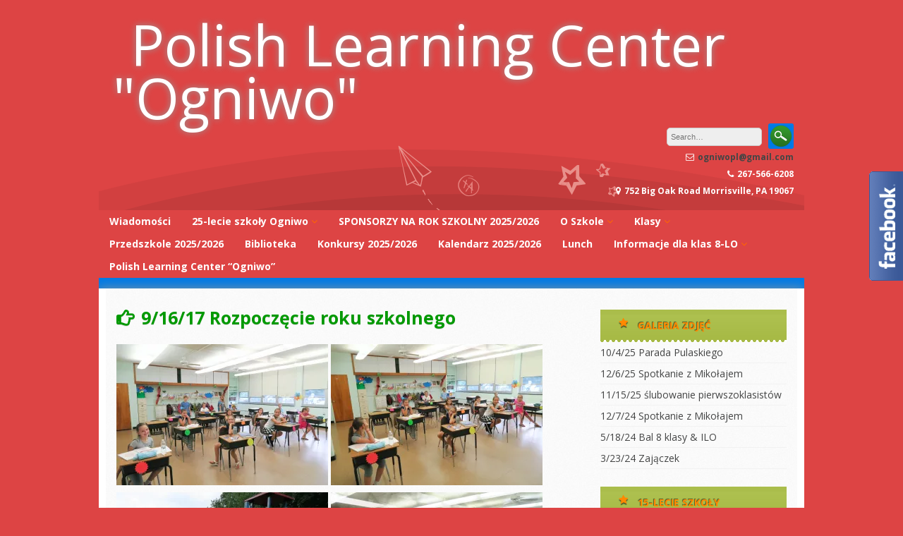

--- FILE ---
content_type: text/html; charset=UTF-8
request_url: http://www.ogniwopl.com/91617-rozpoczecie-roku-szkolnego/
body_size: 14994
content:
<!DOCTYPE html>
<html lang="en">
<head>
<meta charset="UTF-8">
<meta name="viewport" content="width=device-width, initial-scale=1">
<link rel="profile" href="http://gmpg.org/xfn/11">
<link rel="pingback" href="http://www.ogniwopl.com/xmlrpc.php">

<title>9/16/17 Rozpoczęcie roku szkolnego &#8211; Polish Learning Center &quot;Ogniwo&quot;</title>
<meta name='robots' content='max-image-preview:large' />
<link rel='dns-prefetch' href='//secure.gravatar.com' />
<link rel='dns-prefetch' href='//stats.wp.com' />
<link rel='dns-prefetch' href='//fonts.googleapis.com' />
<link rel='dns-prefetch' href='//v0.wordpress.com' />
<link rel='preconnect' href='//i0.wp.com' />
<link rel='preconnect' href='//c0.wp.com' />
<link rel="alternate" type="application/rss+xml" title="Polish Learning Center &quot;Ogniwo&quot; &raquo; Feed" href="http://www.ogniwopl.com/feed/" />
<link rel="alternate" type="application/rss+xml" title="Polish Learning Center &quot;Ogniwo&quot; &raquo; Comments Feed" href="http://www.ogniwopl.com/comments/feed/" />
<link rel="alternate" title="oEmbed (JSON)" type="application/json+oembed" href="http://www.ogniwopl.com/wp-json/oembed/1.0/embed?url=http%3A%2F%2Fwww.ogniwopl.com%2F91617-rozpoczecie-roku-szkolnego%2F" />
<link rel="alternate" title="oEmbed (XML)" type="text/xml+oembed" href="http://www.ogniwopl.com/wp-json/oembed/1.0/embed?url=http%3A%2F%2Fwww.ogniwopl.com%2F91617-rozpoczecie-roku-szkolnego%2F&#038;format=xml" />
<style id='wp-img-auto-sizes-contain-inline-css' type='text/css'>
img:is([sizes=auto i],[sizes^="auto," i]){contain-intrinsic-size:3000px 1500px}
/*# sourceURL=wp-img-auto-sizes-contain-inline-css */
</style>
<style id='wp-emoji-styles-inline-css' type='text/css'>

	img.wp-smiley, img.emoji {
		display: inline !important;
		border: none !important;
		box-shadow: none !important;
		height: 1em !important;
		width: 1em !important;
		margin: 0 0.07em !important;
		vertical-align: -0.1em !important;
		background: none !important;
		padding: 0 !important;
	}
/*# sourceURL=wp-emoji-styles-inline-css */
</style>
<style id='wp-block-library-inline-css' type='text/css'>
:root{--wp-block-synced-color:#7a00df;--wp-block-synced-color--rgb:122,0,223;--wp-bound-block-color:var(--wp-block-synced-color);--wp-editor-canvas-background:#ddd;--wp-admin-theme-color:#007cba;--wp-admin-theme-color--rgb:0,124,186;--wp-admin-theme-color-darker-10:#006ba1;--wp-admin-theme-color-darker-10--rgb:0,107,160.5;--wp-admin-theme-color-darker-20:#005a87;--wp-admin-theme-color-darker-20--rgb:0,90,135;--wp-admin-border-width-focus:2px}@media (min-resolution:192dpi){:root{--wp-admin-border-width-focus:1.5px}}.wp-element-button{cursor:pointer}:root .has-very-light-gray-background-color{background-color:#eee}:root .has-very-dark-gray-background-color{background-color:#313131}:root .has-very-light-gray-color{color:#eee}:root .has-very-dark-gray-color{color:#313131}:root .has-vivid-green-cyan-to-vivid-cyan-blue-gradient-background{background:linear-gradient(135deg,#00d084,#0693e3)}:root .has-purple-crush-gradient-background{background:linear-gradient(135deg,#34e2e4,#4721fb 50%,#ab1dfe)}:root .has-hazy-dawn-gradient-background{background:linear-gradient(135deg,#faaca8,#dad0ec)}:root .has-subdued-olive-gradient-background{background:linear-gradient(135deg,#fafae1,#67a671)}:root .has-atomic-cream-gradient-background{background:linear-gradient(135deg,#fdd79a,#004a59)}:root .has-nightshade-gradient-background{background:linear-gradient(135deg,#330968,#31cdcf)}:root .has-midnight-gradient-background{background:linear-gradient(135deg,#020381,#2874fc)}:root{--wp--preset--font-size--normal:16px;--wp--preset--font-size--huge:42px}.has-regular-font-size{font-size:1em}.has-larger-font-size{font-size:2.625em}.has-normal-font-size{font-size:var(--wp--preset--font-size--normal)}.has-huge-font-size{font-size:var(--wp--preset--font-size--huge)}.has-text-align-center{text-align:center}.has-text-align-left{text-align:left}.has-text-align-right{text-align:right}.has-fit-text{white-space:nowrap!important}#end-resizable-editor-section{display:none}.aligncenter{clear:both}.items-justified-left{justify-content:flex-start}.items-justified-center{justify-content:center}.items-justified-right{justify-content:flex-end}.items-justified-space-between{justify-content:space-between}.screen-reader-text{border:0;clip-path:inset(50%);height:1px;margin:-1px;overflow:hidden;padding:0;position:absolute;width:1px;word-wrap:normal!important}.screen-reader-text:focus{background-color:#ddd;clip-path:none;color:#444;display:block;font-size:1em;height:auto;left:5px;line-height:normal;padding:15px 23px 14px;text-decoration:none;top:5px;width:auto;z-index:100000}html :where(.has-border-color){border-style:solid}html :where([style*=border-top-color]){border-top-style:solid}html :where([style*=border-right-color]){border-right-style:solid}html :where([style*=border-bottom-color]){border-bottom-style:solid}html :where([style*=border-left-color]){border-left-style:solid}html :where([style*=border-width]){border-style:solid}html :where([style*=border-top-width]){border-top-style:solid}html :where([style*=border-right-width]){border-right-style:solid}html :where([style*=border-bottom-width]){border-bottom-style:solid}html :where([style*=border-left-width]){border-left-style:solid}html :where(img[class*=wp-image-]){height:auto;max-width:100%}:where(figure){margin:0 0 1em}html :where(.is-position-sticky){--wp-admin--admin-bar--position-offset:var(--wp-admin--admin-bar--height,0px)}@media screen and (max-width:600px){html :where(.is-position-sticky){--wp-admin--admin-bar--position-offset:0px}}

/*# sourceURL=wp-block-library-inline-css */
</style><style id='global-styles-inline-css' type='text/css'>
:root{--wp--preset--aspect-ratio--square: 1;--wp--preset--aspect-ratio--4-3: 4/3;--wp--preset--aspect-ratio--3-4: 3/4;--wp--preset--aspect-ratio--3-2: 3/2;--wp--preset--aspect-ratio--2-3: 2/3;--wp--preset--aspect-ratio--16-9: 16/9;--wp--preset--aspect-ratio--9-16: 9/16;--wp--preset--color--black: #000000;--wp--preset--color--cyan-bluish-gray: #abb8c3;--wp--preset--color--white: #ffffff;--wp--preset--color--pale-pink: #f78da7;--wp--preset--color--vivid-red: #cf2e2e;--wp--preset--color--luminous-vivid-orange: #ff6900;--wp--preset--color--luminous-vivid-amber: #fcb900;--wp--preset--color--light-green-cyan: #7bdcb5;--wp--preset--color--vivid-green-cyan: #00d084;--wp--preset--color--pale-cyan-blue: #8ed1fc;--wp--preset--color--vivid-cyan-blue: #0693e3;--wp--preset--color--vivid-purple: #9b51e0;--wp--preset--gradient--vivid-cyan-blue-to-vivid-purple: linear-gradient(135deg,rgb(6,147,227) 0%,rgb(155,81,224) 100%);--wp--preset--gradient--light-green-cyan-to-vivid-green-cyan: linear-gradient(135deg,rgb(122,220,180) 0%,rgb(0,208,130) 100%);--wp--preset--gradient--luminous-vivid-amber-to-luminous-vivid-orange: linear-gradient(135deg,rgb(252,185,0) 0%,rgb(255,105,0) 100%);--wp--preset--gradient--luminous-vivid-orange-to-vivid-red: linear-gradient(135deg,rgb(255,105,0) 0%,rgb(207,46,46) 100%);--wp--preset--gradient--very-light-gray-to-cyan-bluish-gray: linear-gradient(135deg,rgb(238,238,238) 0%,rgb(169,184,195) 100%);--wp--preset--gradient--cool-to-warm-spectrum: linear-gradient(135deg,rgb(74,234,220) 0%,rgb(151,120,209) 20%,rgb(207,42,186) 40%,rgb(238,44,130) 60%,rgb(251,105,98) 80%,rgb(254,248,76) 100%);--wp--preset--gradient--blush-light-purple: linear-gradient(135deg,rgb(255,206,236) 0%,rgb(152,150,240) 100%);--wp--preset--gradient--blush-bordeaux: linear-gradient(135deg,rgb(254,205,165) 0%,rgb(254,45,45) 50%,rgb(107,0,62) 100%);--wp--preset--gradient--luminous-dusk: linear-gradient(135deg,rgb(255,203,112) 0%,rgb(199,81,192) 50%,rgb(65,88,208) 100%);--wp--preset--gradient--pale-ocean: linear-gradient(135deg,rgb(255,245,203) 0%,rgb(182,227,212) 50%,rgb(51,167,181) 100%);--wp--preset--gradient--electric-grass: linear-gradient(135deg,rgb(202,248,128) 0%,rgb(113,206,126) 100%);--wp--preset--gradient--midnight: linear-gradient(135deg,rgb(2,3,129) 0%,rgb(40,116,252) 100%);--wp--preset--font-size--small: 13px;--wp--preset--font-size--medium: 20px;--wp--preset--font-size--large: 36px;--wp--preset--font-size--x-large: 42px;--wp--preset--spacing--20: 0.44rem;--wp--preset--spacing--30: 0.67rem;--wp--preset--spacing--40: 1rem;--wp--preset--spacing--50: 1.5rem;--wp--preset--spacing--60: 2.25rem;--wp--preset--spacing--70: 3.38rem;--wp--preset--spacing--80: 5.06rem;--wp--preset--shadow--natural: 6px 6px 9px rgba(0, 0, 0, 0.2);--wp--preset--shadow--deep: 12px 12px 50px rgba(0, 0, 0, 0.4);--wp--preset--shadow--sharp: 6px 6px 0px rgba(0, 0, 0, 0.2);--wp--preset--shadow--outlined: 6px 6px 0px -3px rgb(255, 255, 255), 6px 6px rgb(0, 0, 0);--wp--preset--shadow--crisp: 6px 6px 0px rgb(0, 0, 0);}:where(.is-layout-flex){gap: 0.5em;}:where(.is-layout-grid){gap: 0.5em;}body .is-layout-flex{display: flex;}.is-layout-flex{flex-wrap: wrap;align-items: center;}.is-layout-flex > :is(*, div){margin: 0;}body .is-layout-grid{display: grid;}.is-layout-grid > :is(*, div){margin: 0;}:where(.wp-block-columns.is-layout-flex){gap: 2em;}:where(.wp-block-columns.is-layout-grid){gap: 2em;}:where(.wp-block-post-template.is-layout-flex){gap: 1.25em;}:where(.wp-block-post-template.is-layout-grid){gap: 1.25em;}.has-black-color{color: var(--wp--preset--color--black) !important;}.has-cyan-bluish-gray-color{color: var(--wp--preset--color--cyan-bluish-gray) !important;}.has-white-color{color: var(--wp--preset--color--white) !important;}.has-pale-pink-color{color: var(--wp--preset--color--pale-pink) !important;}.has-vivid-red-color{color: var(--wp--preset--color--vivid-red) !important;}.has-luminous-vivid-orange-color{color: var(--wp--preset--color--luminous-vivid-orange) !important;}.has-luminous-vivid-amber-color{color: var(--wp--preset--color--luminous-vivid-amber) !important;}.has-light-green-cyan-color{color: var(--wp--preset--color--light-green-cyan) !important;}.has-vivid-green-cyan-color{color: var(--wp--preset--color--vivid-green-cyan) !important;}.has-pale-cyan-blue-color{color: var(--wp--preset--color--pale-cyan-blue) !important;}.has-vivid-cyan-blue-color{color: var(--wp--preset--color--vivid-cyan-blue) !important;}.has-vivid-purple-color{color: var(--wp--preset--color--vivid-purple) !important;}.has-black-background-color{background-color: var(--wp--preset--color--black) !important;}.has-cyan-bluish-gray-background-color{background-color: var(--wp--preset--color--cyan-bluish-gray) !important;}.has-white-background-color{background-color: var(--wp--preset--color--white) !important;}.has-pale-pink-background-color{background-color: var(--wp--preset--color--pale-pink) !important;}.has-vivid-red-background-color{background-color: var(--wp--preset--color--vivid-red) !important;}.has-luminous-vivid-orange-background-color{background-color: var(--wp--preset--color--luminous-vivid-orange) !important;}.has-luminous-vivid-amber-background-color{background-color: var(--wp--preset--color--luminous-vivid-amber) !important;}.has-light-green-cyan-background-color{background-color: var(--wp--preset--color--light-green-cyan) !important;}.has-vivid-green-cyan-background-color{background-color: var(--wp--preset--color--vivid-green-cyan) !important;}.has-pale-cyan-blue-background-color{background-color: var(--wp--preset--color--pale-cyan-blue) !important;}.has-vivid-cyan-blue-background-color{background-color: var(--wp--preset--color--vivid-cyan-blue) !important;}.has-vivid-purple-background-color{background-color: var(--wp--preset--color--vivid-purple) !important;}.has-black-border-color{border-color: var(--wp--preset--color--black) !important;}.has-cyan-bluish-gray-border-color{border-color: var(--wp--preset--color--cyan-bluish-gray) !important;}.has-white-border-color{border-color: var(--wp--preset--color--white) !important;}.has-pale-pink-border-color{border-color: var(--wp--preset--color--pale-pink) !important;}.has-vivid-red-border-color{border-color: var(--wp--preset--color--vivid-red) !important;}.has-luminous-vivid-orange-border-color{border-color: var(--wp--preset--color--luminous-vivid-orange) !important;}.has-luminous-vivid-amber-border-color{border-color: var(--wp--preset--color--luminous-vivid-amber) !important;}.has-light-green-cyan-border-color{border-color: var(--wp--preset--color--light-green-cyan) !important;}.has-vivid-green-cyan-border-color{border-color: var(--wp--preset--color--vivid-green-cyan) !important;}.has-pale-cyan-blue-border-color{border-color: var(--wp--preset--color--pale-cyan-blue) !important;}.has-vivid-cyan-blue-border-color{border-color: var(--wp--preset--color--vivid-cyan-blue) !important;}.has-vivid-purple-border-color{border-color: var(--wp--preset--color--vivid-purple) !important;}.has-vivid-cyan-blue-to-vivid-purple-gradient-background{background: var(--wp--preset--gradient--vivid-cyan-blue-to-vivid-purple) !important;}.has-light-green-cyan-to-vivid-green-cyan-gradient-background{background: var(--wp--preset--gradient--light-green-cyan-to-vivid-green-cyan) !important;}.has-luminous-vivid-amber-to-luminous-vivid-orange-gradient-background{background: var(--wp--preset--gradient--luminous-vivid-amber-to-luminous-vivid-orange) !important;}.has-luminous-vivid-orange-to-vivid-red-gradient-background{background: var(--wp--preset--gradient--luminous-vivid-orange-to-vivid-red) !important;}.has-very-light-gray-to-cyan-bluish-gray-gradient-background{background: var(--wp--preset--gradient--very-light-gray-to-cyan-bluish-gray) !important;}.has-cool-to-warm-spectrum-gradient-background{background: var(--wp--preset--gradient--cool-to-warm-spectrum) !important;}.has-blush-light-purple-gradient-background{background: var(--wp--preset--gradient--blush-light-purple) !important;}.has-blush-bordeaux-gradient-background{background: var(--wp--preset--gradient--blush-bordeaux) !important;}.has-luminous-dusk-gradient-background{background: var(--wp--preset--gradient--luminous-dusk) !important;}.has-pale-ocean-gradient-background{background: var(--wp--preset--gradient--pale-ocean) !important;}.has-electric-grass-gradient-background{background: var(--wp--preset--gradient--electric-grass) !important;}.has-midnight-gradient-background{background: var(--wp--preset--gradient--midnight) !important;}.has-small-font-size{font-size: var(--wp--preset--font-size--small) !important;}.has-medium-font-size{font-size: var(--wp--preset--font-size--medium) !important;}.has-large-font-size{font-size: var(--wp--preset--font-size--large) !important;}.has-x-large-font-size{font-size: var(--wp--preset--font-size--x-large) !important;}
/*# sourceURL=global-styles-inline-css */
</style>

<style id='classic-theme-styles-inline-css' type='text/css'>
/*! This file is auto-generated */
.wp-block-button__link{color:#fff;background-color:#32373c;border-radius:9999px;box-shadow:none;text-decoration:none;padding:calc(.667em + 2px) calc(1.333em + 2px);font-size:1.125em}.wp-block-file__button{background:#32373c;color:#fff;text-decoration:none}
/*# sourceURL=/wp-includes/css/classic-themes.min.css */
</style>
<link rel='stylesheet' id='contact-form-7-css' href='http://www.ogniwopl.com/wp-content/plugins/contact-form-7/includes/css/styles.css?ver=6.1.4' type='text/css' media='all' />
<link rel='stylesheet' id='eeb-css-frontend-css' href='http://www.ogniwopl.com/wp-content/plugins/email-encoder-bundle/assets/css/style.css?ver=54d4eedc552c499c4a8d6b89c23d3df1' type='text/css' media='all' />
<link rel='stylesheet' id='kindergarten-style-css' href='http://www.ogniwopl.com/wp-content/themes/kindergarten/style.css?ver=6.9' type='text/css' media='all' />
<link rel='stylesheet' id='kindergarten-font-awesome-css' href='http://www.ogniwopl.com/wp-content/themes/kindergarten/font-awesome/css/font-awesome.min.css?ver=6.9' type='text/css' media='all' />
<link rel='stylesheet' id='kindergarten-google-fonts-css' href='//fonts.googleapis.com/css?family=Open+Sans%3A400italic%2C700italic%2C400%2C700&#038;ver=6.9' type='text/css' media='all' />
<script type="text/javascript" src="http://www.ogniwopl.com/wp-content/plugins/message-ticker/message-ticker.js?ver=6.9" id="message-ticker-js"></script>
<script type="text/javascript" src="https://c0.wp.com/c/6.9/wp-includes/js/jquery/jquery.min.js" id="jquery-core-js"></script>
<script type="text/javascript" src="https://c0.wp.com/c/6.9/wp-includes/js/jquery/jquery-migrate.min.js" id="jquery-migrate-js"></script>
<script type="text/javascript" src="http://www.ogniwopl.com/wp-content/plugins/email-encoder-bundle/assets/js/custom.js?ver=2c542c9989f589cd5318f5cef6a9ecd7" id="eeb-js-frontend-js"></script>
<script type="text/javascript" src="http://www.ogniwopl.com/wp-content/themes/kindergarten/js/jquery.fitvids.js?ver=6.9" id="kindergarten-fitvids-js"></script>
<script type="text/javascript" src="http://www.ogniwopl.com/wp-content/themes/kindergarten/js/fitvids-doc-ready.js?ver=6.9" id="kindergarten-fitvids-doc-ready-js"></script>
<script type="text/javascript" src="http://www.ogniwopl.com/wp-content/themes/kindergarten/js/jQueryRotate.min.js?ver=6.9" id="kindergarten-jQueryRotate-js"></script>
<script type="text/javascript" src="http://www.ogniwopl.com/wp-content/themes/kindergarten/js/base.js?ver=6.9" id="kindergarten-basejs-js"></script>
<link rel="https://api.w.org/" href="http://www.ogniwopl.com/wp-json/" /><link rel="alternate" title="JSON" type="application/json" href="http://www.ogniwopl.com/wp-json/wp/v2/pages/10166" /><link rel="EditURI" type="application/rsd+xml" title="RSD" href="https://www.ogniwopl.com/xmlrpc.php?rsd" />
<meta name="generator" content="WordPress 6.9" />
<link rel="canonical" href="http://www.ogniwopl.com/91617-rozpoczecie-roku-szkolnego/" />
<link rel='shortlink' href='https://wp.me/Pewh54-2DY' />
	<style>img#wpstats{display:none}</style>
				<style type="text/css">blockquote{border-left:2px solid #007ae5;}pre{border-left:2px solid #007ae5;}button,input[type="button"],input[type="reset"],input[type="submit"]{background:#007ae5;}a:hover,a:focus,a:active{color:#007ae5;}.main-navigation .current_page_item,.main-navigation .current-menu-item{background:#007ae5;}.mr li:first-child{background:#007ae5;}.main-navigation li a:hover{background:#007ae5;}.main-navigation .sub-menu,.main-navigation .children{background:#007ae5;}.nav-foot{background:#007ae5;}.pagination .nav-links a:hover{color:#007ae5;}.pagination .current{color:#007ae5;}.entry-content a{color:#007ae5;}.search-form .search-submit{background-color:#007ae5;}.wp-pagenavi span.current{color:#007ae5;}.main-navigation li a:hover{background:#007ae5;}#controllers a:hover, #controllers a.active{color:#007ae5;}#slider-title a{background:#007ae5;}#controllers a:hover, #controllers a.active{background-color:#007ae5;}</style>
		<style type="text/css" id="custom-background-css">
body.custom-background { background-color: #dd4444; background-image: url("http://s79107.gridserver.com/wp-content/uploads/2015/02/ogniwo_logo_fp.png"); background-position: left top; background-size: auto; background-repeat: no-repeat; background-attachment: scroll; }
</style>
	
<!-- Jetpack Open Graph Tags -->
<meta property="og:type" content="article" />
<meta property="og:title" content="9/16/17 Rozpoczęcie roku szkolnego" />
<meta property="og:url" content="http://www.ogniwopl.com/91617-rozpoczecie-roku-szkolnego/" />
<meta property="og:description" content="Visit the post for more." />
<meta property="article:published_time" content="2017-09-18T03:37:03+00:00" />
<meta property="article:modified_time" content="2017-09-18T03:37:03+00:00" />
<meta property="og:site_name" content="Polish Learning Center &quot;Ogniwo&quot;" />
<meta property="og:image" content="http://s79107.gridserver.com/wp-content/uploads/2017/09/IMG_0207-300x200.jpg" />
<meta property="og:image:width" content="300" />
<meta property="og:image:height" content="200" />
<meta property="og:image:alt" content="" />
<meta name="twitter:text:title" content="9/16/17 Rozpoczęcie roku szkolnego" />
<meta name="twitter:image" content="http://s79107.gridserver.com/wp-content/uploads/2017/09/IMG_0207-300x200.jpg?w=640" />
<meta name="twitter:card" content="summary_large_image" />
<meta name="twitter:description" content="Visit the post for more." />

<!-- End Jetpack Open Graph Tags -->
<link rel='stylesheet' id='contact-info-map-css-css' href='https://c0.wp.com/p/jetpack/15.4/modules/widgets/contact-info/contact-info-map.css' type='text/css' media='all' />
</head>

<body class="wp-singular page-template-default page page-id-10166 custom-background wp-theme-kindergarten group-blog">
<div id="page" class="hfeed site">
	<a class="skip-link screen-reader-text" href="#content">Skip to content</a>
	<header id="masthead" class="site-header" role="banner">
		<div class="site-branding">
		        	<div class="header-text">
			<h1 class="site-title"><i class="fa "></i><a href="http://www.ogniwopl.com/" rel="home">Polish Learning Center &quot;Ogniwo&quot;</a></h1>
        	</div>

                    <div class="header-search">
            	<form role="search" method="get" class="search-form" action="http://www.ogniwopl.com/" autocomplete='off'>
	<input type="text" class="search-field" placeholder="Search&hellip;" value="" name="s" title="Search for:" />
	<input type="submit" class="search-submit" value="Search" title="Search" />
</form>
<div class="clear"></div>            	<div class="site-description">
                	<i class="fa fa-envelope-o"></i><a href="javascript:;" data-enc-email="btavjbcy[at]tznvy.pbz" class="mailto-link" data-wpel-link="ignore"><span id="eeb-961518-102952"></span><script type="text/javascript">(function() {var ml="4w.inmaclg%0op",mi="<9431<=8:0;9563827<5",o="";for(var j=0,l=mi.length;j<l;j++) {o+=ml.charAt(mi.charCodeAt(j)-48);}document.getElementById("eeb-961518-102952").innerHTML = decodeURIComponent(o);}());</script><noscript>*protected email*</noscript></a><br /><i class="fa fa-phone"></i>267-566-6208<br /><i class="fa fa-map-marker"></i>752 Big Oak Road Morrisville, PA 19067                </div>
            </div>    
            <div class="clear"></div>
		</div><!-- .site-branding -->
	</header><!-- #masthead -->
    
    <nav id="site-navigation" class="main-navigation " role="navigation">
        <button class="menu-toggle" aria-controls="primary-menu" aria-expanded="false">Menu</button>
        <div class="menu-main-menu-container"><ul id="primary-menu" class="menu"><li id="menu-item-3152" class="menu-item menu-item-type-taxonomy menu-item-object-category menu-item-3152"><a href="http://www.ogniwopl.com/category/blog/">Wiadomości</a></li>
<li id="menu-item-34471" class="menu-item menu-item-type-post_type menu-item-object-page menu-item-has-children menu-item-34471"><a href="http://www.ogniwopl.com/25-lecie-szkoly-ogniwo/">25-lecie szkoły Ogniwo</a>
<ul class="sub-menu">
	<li id="menu-item-34476" class="menu-item menu-item-type-post_type menu-item-object-page menu-item-34476"><a href="http://www.ogniwopl.com/25-lecie-wpis-do-ksiazki/">25-lecie wpis do książki</a></li>
</ul>
</li>
<li id="menu-item-34897" class="menu-item menu-item-type-post_type menu-item-object-page menu-item-34897"><a href="http://www.ogniwopl.com/sponsorzy-na-rok-szkolny-2024-2025-2/">SPONSORZY NA ROK SZKOLNY 2025/2026</a></li>
<li id="menu-item-2903" class="menu-item menu-item-type-post_type menu-item-object-page menu-item-has-children menu-item-2903"><a href="http://www.ogniwopl.com/o-szkole/">O Szkole</a>
<ul class="sub-menu">
	<li id="menu-item-29987" class="menu-item menu-item-type-post_type menu-item-object-page menu-item-29987"><a href="http://www.ogniwopl.com/adres-szkoly/">Adres szkoły</a></li>
	<li id="menu-item-34234" class="menu-item menu-item-type-post_type menu-item-object-page menu-item-34234"><a href="http://www.ogniwopl.com/kadra-pedagogiczna-2024-2025/">Kadra Pedagogiczna 2025/2026</a></li>
	<li id="menu-item-2904" class="menu-item menu-item-type-post_type menu-item-object-page menu-item-2904"><a href="http://www.ogniwopl.com/o-szkole/zarzad/">Zarząd Szkoły 2025/2026</a></li>
	<li id="menu-item-3741" class="menu-item menu-item-type-post_type menu-item-object-page menu-item-3741"><a href="http://www.ogniwopl.com/the-bylaws-polish-learning-center-ogniwo/">Statut szkoły &#8220;Ogniwo&#8221;</a></li>
	<li id="menu-item-19058" class="menu-item menu-item-type-post_type menu-item-object-page menu-item-19058"><a href="http://www.ogniwopl.com/procedury-bezpieczenstwa-zrzeczenie/">Dokumenty do pobrania</a></li>
	<li id="menu-item-31060" class="menu-item menu-item-type-post_type menu-item-object-page menu-item-31060"><a href="http://www.ogniwopl.com/oplaty-za-szkole/">Opłaty za szkołę</a></li>
	<li id="menu-item-24008" class="menu-item menu-item-type-post_type menu-item-object-page menu-item-24008"><a href="http://www.ogniwopl.com/regulaminy/">Regulaminy</a></li>
	<li id="menu-item-5587" class="menu-item menu-item-type-post_type menu-item-object-page menu-item-5587"><a href="http://www.ogniwopl.com/15-lecie-szkoly/">15-lecie szkoły</a></li>
</ul>
</li>
<li id="menu-item-3840" class="menu-item menu-item-type-post_type menu-item-object-page menu-item-has-children menu-item-3840"><a href="http://www.ogniwopl.com/klasy/">Klasy</a>
<ul class="sub-menu">
	<li id="menu-item-34278" class="menu-item menu-item-type-post_type menu-item-object-page menu-item-34278"><a href="http://www.ogniwopl.com/klasa-0a/">Klasa 0A</a></li>
	<li id="menu-item-34275" class="menu-item menu-item-type-post_type menu-item-object-page menu-item-34275"><a href="http://www.ogniwopl.com/klasa-0b-3/">Klasa 0B</a></li>
	<li id="menu-item-34300" class="menu-item menu-item-type-post_type menu-item-object-page menu-item-34300"><a href="http://www.ogniwopl.com/34280-2/">Klasa 1A</a></li>
	<li id="menu-item-34318" class="menu-item menu-item-type-post_type menu-item-object-page menu-item-34318"><a href="http://www.ogniwopl.com/klasa-1b-4/">Klasa 1B</a></li>
	<li id="menu-item-34333" class="menu-item menu-item-type-post_type menu-item-object-page menu-item-34333"><a href="http://www.ogniwopl.com/klasa-2-6/">Klasa 2</a></li>
	<li id="menu-item-34268" class="menu-item menu-item-type-post_type menu-item-object-page menu-item-34268"><a href="http://www.ogniwopl.com/klasa-3b/">Klasa 3A</a></li>
	<li id="menu-item-34993" class="menu-item menu-item-type-post_type menu-item-object-page menu-item-34993"><a href="http://www.ogniwopl.com/klasa-3-8/">Klasa 3 B</a></li>
	<li id="menu-item-34339" class="menu-item menu-item-type-post_type menu-item-object-page menu-item-34339"><a href="http://www.ogniwopl.com/klasa-4-7/">Klasa 4</a></li>
	<li id="menu-item-34298" class="menu-item menu-item-type-post_type menu-item-object-page menu-item-34298"><a href="http://www.ogniwopl.com/34289-2/">Klasa 5</a></li>
	<li id="menu-item-34317" class="menu-item menu-item-type-post_type menu-item-object-page menu-item-34317"><a href="http://www.ogniwopl.com/klasa-6-7/">Klasa 6</a></li>
	<li id="menu-item-34299" class="menu-item menu-item-type-post_type menu-item-object-page menu-item-34299"><a href="http://www.ogniwopl.com/klasa-7-7/">Klasa 7</a></li>
	<li id="menu-item-34276" class="menu-item menu-item-type-post_type menu-item-object-page menu-item-34276"><a href="http://www.ogniwopl.com/klasa-8-7/">Klasa 8</a></li>
</ul>
</li>
<li id="menu-item-34241" class="menu-item menu-item-type-post_type menu-item-object-page menu-item-34241"><a href="http://www.ogniwopl.com/przedszkole-2025-2-26/">Przedszkole 2025/2026</a></li>
<li id="menu-item-4720" class="menu-item menu-item-type-post_type menu-item-object-page menu-item-4720"><a href="http://www.ogniwopl.com/biblioteka/">Biblioteka</a></li>
<li id="menu-item-28554" class="menu-item menu-item-type-post_type menu-item-object-page menu-item-28554"><a href="http://www.ogniwopl.com/konkursy-2022-2022/">Konkursy 2025/2026</a></li>
<li id="menu-item-34228" class="menu-item menu-item-type-post_type menu-item-object-page menu-item-34228"><a href="http://www.ogniwopl.com/kalendarz-2025-2026/">Kalendarz 2025/2026</a></li>
<li id="menu-item-2933" class="menu-item menu-item-type-post_type menu-item-object-page menu-item-2933"><a href="http://www.ogniwopl.com/lunch/">Lunch</a></li>
<li id="menu-item-27514" class="menu-item menu-item-type-post_type menu-item-object-page menu-item-has-children menu-item-27514"><a href="http://www.ogniwopl.com/informacje-dla-klas-7-lo-stypendia-egzaminy-jezykowe/">Informacje dla klas 8-LO</a>
<ul class="sub-menu">
	<li id="menu-item-28553" class="menu-item menu-item-type-post_type menu-item-object-page menu-item-28553"><a href="http://www.ogniwopl.com/studia-w-polsce/">Studia w Polsce</a></li>
	<li id="menu-item-27508" class="menu-item menu-item-type-post_type menu-item-object-page menu-item-27508"><a href="http://www.ogniwopl.com/stypendia/">Stypendia</a></li>
	<li id="menu-item-27509" class="menu-item menu-item-type-post_type menu-item-object-page menu-item-27509"><a href="http://www.ogniwopl.com/egzaminy-z-dwujezycznosci/">Egzaminy z dwujęzyczności</a></li>
</ul>
</li>
<li id="menu-item-9953" class="menu-item menu-item-type-post_type menu-item-object-page menu-item-9953"><a href="http://www.ogniwopl.com/polish-learning-center-ogniwo/">Polish Learning Center “Ogniwo”</a></li>
</ul></div>        
        <div class="clear"></div>
        <div class="nav-foot"></div>
    </nav><!-- #site-navigation -->
    

	<div id="content" class="site-content">
	<div id="primary" class="content-area">
		<main id="main" class="site-main" role="main">

			
				
<article id="post-10166" class="post-10166 page type-page status-publish hentry">
	 

	<header class="entry-header">
		<h1 class="entry-title">9/16/17 Rozpoczęcie roku szkolnego</h1>        
        <div class="entry-meta">
                </div>
	</header><!-- .entry-header -->

	<div class="entry-content">
		<p><a href="https://i0.wp.com/s79107.gridserver.com/wp-content/uploads/2017/09/IMG_0207.jpg"><img data-recalc-dims="1" fetchpriority="high" decoding="async" class="alignnone size-medium wp-image-10162" src="https://i0.wp.com/s79107.gridserver.com/wp-content/uploads/2017/09/IMG_0207-300x200.jpg?resize=300%2C200" alt="" width="300" height="200" srcset="https://i0.wp.com/www.ogniwopl.com/wp-content/uploads/2017/09/IMG_0207.jpg?resize=300%2C200&amp;ssl=1 300w, https://i0.wp.com/www.ogniwopl.com/wp-content/uploads/2017/09/IMG_0207.jpg?resize=768%2C512&amp;ssl=1 768w, https://i0.wp.com/www.ogniwopl.com/wp-content/uploads/2017/09/IMG_0207.jpg?resize=1024%2C683&amp;ssl=1 1024w, https://i0.wp.com/www.ogniwopl.com/wp-content/uploads/2017/09/IMG_0207.jpg?w=1340&amp;ssl=1 1340w, https://i0.wp.com/www.ogniwopl.com/wp-content/uploads/2017/09/IMG_0207.jpg?w=2010&amp;ssl=1 2010w" sizes="(max-width: 300px) 100vw, 300px" /></a> <a href="https://i0.wp.com/s79107.gridserver.com/wp-content/uploads/2017/09/IMG_0204.jpg"><img data-recalc-dims="1" decoding="async" class="alignnone size-medium wp-image-10161" src="https://i0.wp.com/s79107.gridserver.com/wp-content/uploads/2017/09/IMG_0204-300x200.jpg?resize=300%2C200" alt="" width="300" height="200" srcset="https://i0.wp.com/www.ogniwopl.com/wp-content/uploads/2017/09/IMG_0204.jpg?resize=300%2C200&amp;ssl=1 300w, https://i0.wp.com/www.ogniwopl.com/wp-content/uploads/2017/09/IMG_0204.jpg?resize=768%2C512&amp;ssl=1 768w, https://i0.wp.com/www.ogniwopl.com/wp-content/uploads/2017/09/IMG_0204.jpg?resize=1024%2C683&amp;ssl=1 1024w, https://i0.wp.com/www.ogniwopl.com/wp-content/uploads/2017/09/IMG_0204.jpg?w=1340&amp;ssl=1 1340w, https://i0.wp.com/www.ogniwopl.com/wp-content/uploads/2017/09/IMG_0204.jpg?w=2010&amp;ssl=1 2010w" sizes="(max-width: 300px) 100vw, 300px" /></a> <a href="https://i0.wp.com/s79107.gridserver.com/wp-content/uploads/2017/09/IMG_0201.jpg"><img data-recalc-dims="1" decoding="async" class="alignnone size-medium wp-image-10160" src="https://i0.wp.com/s79107.gridserver.com/wp-content/uploads/2017/09/IMG_0201-300x200.jpg?resize=300%2C200" alt="" width="300" height="200" srcset="https://i0.wp.com/www.ogniwopl.com/wp-content/uploads/2017/09/IMG_0201.jpg?resize=300%2C200&amp;ssl=1 300w, https://i0.wp.com/www.ogniwopl.com/wp-content/uploads/2017/09/IMG_0201.jpg?resize=768%2C512&amp;ssl=1 768w, https://i0.wp.com/www.ogniwopl.com/wp-content/uploads/2017/09/IMG_0201.jpg?resize=1024%2C683&amp;ssl=1 1024w, https://i0.wp.com/www.ogniwopl.com/wp-content/uploads/2017/09/IMG_0201.jpg?w=1340&amp;ssl=1 1340w, https://i0.wp.com/www.ogniwopl.com/wp-content/uploads/2017/09/IMG_0201.jpg?w=2010&amp;ssl=1 2010w" sizes="(max-width: 300px) 100vw, 300px" /></a> <a href="https://i0.wp.com/s79107.gridserver.com/wp-content/uploads/2017/09/IMG_0200.jpg"><img data-recalc-dims="1" loading="lazy" decoding="async" class="alignnone size-medium wp-image-10159" src="https://i0.wp.com/s79107.gridserver.com/wp-content/uploads/2017/09/IMG_0200-300x200.jpg?resize=300%2C200" alt="" width="300" height="200" srcset="https://i0.wp.com/www.ogniwopl.com/wp-content/uploads/2017/09/IMG_0200.jpg?resize=300%2C200&amp;ssl=1 300w, https://i0.wp.com/www.ogniwopl.com/wp-content/uploads/2017/09/IMG_0200.jpg?resize=768%2C512&amp;ssl=1 768w, https://i0.wp.com/www.ogniwopl.com/wp-content/uploads/2017/09/IMG_0200.jpg?resize=1024%2C683&amp;ssl=1 1024w, https://i0.wp.com/www.ogniwopl.com/wp-content/uploads/2017/09/IMG_0200.jpg?w=1340&amp;ssl=1 1340w, https://i0.wp.com/www.ogniwopl.com/wp-content/uploads/2017/09/IMG_0200.jpg?w=2010&amp;ssl=1 2010w" sizes="auto, (max-width: 300px) 100vw, 300px" /></a> <a href="https://i0.wp.com/s79107.gridserver.com/wp-content/uploads/2017/09/IMG_0198.jpg"><img data-recalc-dims="1" loading="lazy" decoding="async" class="alignnone size-medium wp-image-10158" src="https://i0.wp.com/s79107.gridserver.com/wp-content/uploads/2017/09/IMG_0198-300x200.jpg?resize=300%2C200" alt="" width="300" height="200" srcset="https://i0.wp.com/www.ogniwopl.com/wp-content/uploads/2017/09/IMG_0198.jpg?resize=300%2C200&amp;ssl=1 300w, https://i0.wp.com/www.ogniwopl.com/wp-content/uploads/2017/09/IMG_0198.jpg?resize=768%2C512&amp;ssl=1 768w, https://i0.wp.com/www.ogniwopl.com/wp-content/uploads/2017/09/IMG_0198.jpg?resize=1024%2C683&amp;ssl=1 1024w, https://i0.wp.com/www.ogniwopl.com/wp-content/uploads/2017/09/IMG_0198.jpg?w=1340&amp;ssl=1 1340w, https://i0.wp.com/www.ogniwopl.com/wp-content/uploads/2017/09/IMG_0198.jpg?w=2010&amp;ssl=1 2010w" sizes="auto, (max-width: 300px) 100vw, 300px" /></a> <a href="https://i0.wp.com/s79107.gridserver.com/wp-content/uploads/2017/09/IMG_0195.jpg"><img data-recalc-dims="1" loading="lazy" decoding="async" class="alignnone size-medium wp-image-10157" src="https://i0.wp.com/s79107.gridserver.com/wp-content/uploads/2017/09/IMG_0195-300x200.jpg?resize=300%2C200" alt="" width="300" height="200" srcset="https://i0.wp.com/www.ogniwopl.com/wp-content/uploads/2017/09/IMG_0195.jpg?resize=300%2C200&amp;ssl=1 300w, https://i0.wp.com/www.ogniwopl.com/wp-content/uploads/2017/09/IMG_0195.jpg?resize=768%2C512&amp;ssl=1 768w, https://i0.wp.com/www.ogniwopl.com/wp-content/uploads/2017/09/IMG_0195.jpg?resize=1024%2C683&amp;ssl=1 1024w, https://i0.wp.com/www.ogniwopl.com/wp-content/uploads/2017/09/IMG_0195.jpg?w=1340&amp;ssl=1 1340w, https://i0.wp.com/www.ogniwopl.com/wp-content/uploads/2017/09/IMG_0195.jpg?w=2010&amp;ssl=1 2010w" sizes="auto, (max-width: 300px) 100vw, 300px" /></a> <a href="https://i0.wp.com/s79107.gridserver.com/wp-content/uploads/2017/09/IMG_0191.jpg"><img data-recalc-dims="1" loading="lazy" decoding="async" class="alignnone size-medium wp-image-10156" src="https://i0.wp.com/s79107.gridserver.com/wp-content/uploads/2017/09/IMG_0191-300x200.jpg?resize=300%2C200" alt="" width="300" height="200" srcset="https://i0.wp.com/www.ogniwopl.com/wp-content/uploads/2017/09/IMG_0191.jpg?resize=300%2C200&amp;ssl=1 300w, https://i0.wp.com/www.ogniwopl.com/wp-content/uploads/2017/09/IMG_0191.jpg?resize=768%2C512&amp;ssl=1 768w, https://i0.wp.com/www.ogniwopl.com/wp-content/uploads/2017/09/IMG_0191.jpg?resize=1024%2C683&amp;ssl=1 1024w, https://i0.wp.com/www.ogniwopl.com/wp-content/uploads/2017/09/IMG_0191.jpg?w=1340&amp;ssl=1 1340w, https://i0.wp.com/www.ogniwopl.com/wp-content/uploads/2017/09/IMG_0191.jpg?w=2010&amp;ssl=1 2010w" sizes="auto, (max-width: 300px) 100vw, 300px" /></a> <a href="https://i0.wp.com/s79107.gridserver.com/wp-content/uploads/2017/09/IMG_0188.jpg"><img data-recalc-dims="1" loading="lazy" decoding="async" class="alignnone size-medium wp-image-10155" src="https://i0.wp.com/s79107.gridserver.com/wp-content/uploads/2017/09/IMG_0188-300x200.jpg?resize=300%2C200" alt="" width="300" height="200" srcset="https://i0.wp.com/www.ogniwopl.com/wp-content/uploads/2017/09/IMG_0188.jpg?resize=300%2C200&amp;ssl=1 300w, https://i0.wp.com/www.ogniwopl.com/wp-content/uploads/2017/09/IMG_0188.jpg?resize=768%2C512&amp;ssl=1 768w, https://i0.wp.com/www.ogniwopl.com/wp-content/uploads/2017/09/IMG_0188.jpg?resize=1024%2C683&amp;ssl=1 1024w, https://i0.wp.com/www.ogniwopl.com/wp-content/uploads/2017/09/IMG_0188.jpg?w=1340&amp;ssl=1 1340w, https://i0.wp.com/www.ogniwopl.com/wp-content/uploads/2017/09/IMG_0188.jpg?w=2010&amp;ssl=1 2010w" sizes="auto, (max-width: 300px) 100vw, 300px" /></a> <a href="https://i0.wp.com/s79107.gridserver.com/wp-content/uploads/2017/09/IMG_0186.jpg"><img data-recalc-dims="1" loading="lazy" decoding="async" class="alignnone size-medium wp-image-10154" src="https://i0.wp.com/s79107.gridserver.com/wp-content/uploads/2017/09/IMG_0186-300x200.jpg?resize=300%2C200" alt="" width="300" height="200" srcset="https://i0.wp.com/www.ogniwopl.com/wp-content/uploads/2017/09/IMG_0186.jpg?resize=300%2C200&amp;ssl=1 300w, https://i0.wp.com/www.ogniwopl.com/wp-content/uploads/2017/09/IMG_0186.jpg?resize=768%2C512&amp;ssl=1 768w, https://i0.wp.com/www.ogniwopl.com/wp-content/uploads/2017/09/IMG_0186.jpg?resize=1024%2C683&amp;ssl=1 1024w, https://i0.wp.com/www.ogniwopl.com/wp-content/uploads/2017/09/IMG_0186.jpg?w=1340&amp;ssl=1 1340w, https://i0.wp.com/www.ogniwopl.com/wp-content/uploads/2017/09/IMG_0186.jpg?w=2010&amp;ssl=1 2010w" sizes="auto, (max-width: 300px) 100vw, 300px" /></a> <a href="https://i0.wp.com/s79107.gridserver.com/wp-content/uploads/2017/09/IMG_0185.jpg"><img data-recalc-dims="1" loading="lazy" decoding="async" class="alignnone size-medium wp-image-10153" src="https://i0.wp.com/s79107.gridserver.com/wp-content/uploads/2017/09/IMG_0185-300x200.jpg?resize=300%2C200" alt="" width="300" height="200" srcset="https://i0.wp.com/www.ogniwopl.com/wp-content/uploads/2017/09/IMG_0185.jpg?resize=300%2C200&amp;ssl=1 300w, https://i0.wp.com/www.ogniwopl.com/wp-content/uploads/2017/09/IMG_0185.jpg?resize=768%2C512&amp;ssl=1 768w, https://i0.wp.com/www.ogniwopl.com/wp-content/uploads/2017/09/IMG_0185.jpg?resize=1024%2C683&amp;ssl=1 1024w, https://i0.wp.com/www.ogniwopl.com/wp-content/uploads/2017/09/IMG_0185.jpg?w=1340&amp;ssl=1 1340w, https://i0.wp.com/www.ogniwopl.com/wp-content/uploads/2017/09/IMG_0185.jpg?w=2010&amp;ssl=1 2010w" sizes="auto, (max-width: 300px) 100vw, 300px" /></a> <a href="https://i0.wp.com/s79107.gridserver.com/wp-content/uploads/2017/09/IMG_0183.jpg"><img data-recalc-dims="1" loading="lazy" decoding="async" class="alignnone size-medium wp-image-10152" src="https://i0.wp.com/s79107.gridserver.com/wp-content/uploads/2017/09/IMG_0183-300x200.jpg?resize=300%2C200" alt="" width="300" height="200" srcset="https://i0.wp.com/www.ogniwopl.com/wp-content/uploads/2017/09/IMG_0183.jpg?resize=300%2C200&amp;ssl=1 300w, https://i0.wp.com/www.ogniwopl.com/wp-content/uploads/2017/09/IMG_0183.jpg?resize=768%2C512&amp;ssl=1 768w, https://i0.wp.com/www.ogniwopl.com/wp-content/uploads/2017/09/IMG_0183.jpg?resize=1024%2C683&amp;ssl=1 1024w, https://i0.wp.com/www.ogniwopl.com/wp-content/uploads/2017/09/IMG_0183.jpg?w=1340&amp;ssl=1 1340w, https://i0.wp.com/www.ogniwopl.com/wp-content/uploads/2017/09/IMG_0183.jpg?w=2010&amp;ssl=1 2010w" sizes="auto, (max-width: 300px) 100vw, 300px" /></a> <a href="https://i0.wp.com/s79107.gridserver.com/wp-content/uploads/2017/09/IMG_0172.jpg"><img data-recalc-dims="1" loading="lazy" decoding="async" class="alignnone size-medium wp-image-10151" src="https://i0.wp.com/s79107.gridserver.com/wp-content/uploads/2017/09/IMG_0172-300x200.jpg?resize=300%2C200" alt="" width="300" height="200" srcset="https://i0.wp.com/www.ogniwopl.com/wp-content/uploads/2017/09/IMG_0172.jpg?resize=300%2C200&amp;ssl=1 300w, https://i0.wp.com/www.ogniwopl.com/wp-content/uploads/2017/09/IMG_0172.jpg?resize=768%2C512&amp;ssl=1 768w, https://i0.wp.com/www.ogniwopl.com/wp-content/uploads/2017/09/IMG_0172.jpg?resize=1024%2C683&amp;ssl=1 1024w, https://i0.wp.com/www.ogniwopl.com/wp-content/uploads/2017/09/IMG_0172.jpg?w=1340&amp;ssl=1 1340w, https://i0.wp.com/www.ogniwopl.com/wp-content/uploads/2017/09/IMG_0172.jpg?w=2010&amp;ssl=1 2010w" sizes="auto, (max-width: 300px) 100vw, 300px" /></a> <a href="https://i0.wp.com/s79107.gridserver.com/wp-content/uploads/2017/09/IMG_0165.jpg"><img data-recalc-dims="1" loading="lazy" decoding="async" class="alignnone size-medium wp-image-10150" src="https://i0.wp.com/s79107.gridserver.com/wp-content/uploads/2017/09/IMG_0165-300x200.jpg?resize=300%2C200" alt="" width="300" height="200" srcset="https://i0.wp.com/www.ogniwopl.com/wp-content/uploads/2017/09/IMG_0165.jpg?resize=300%2C200&amp;ssl=1 300w, https://i0.wp.com/www.ogniwopl.com/wp-content/uploads/2017/09/IMG_0165.jpg?resize=768%2C512&amp;ssl=1 768w, https://i0.wp.com/www.ogniwopl.com/wp-content/uploads/2017/09/IMG_0165.jpg?resize=1024%2C683&amp;ssl=1 1024w, https://i0.wp.com/www.ogniwopl.com/wp-content/uploads/2017/09/IMG_0165.jpg?w=1340&amp;ssl=1 1340w, https://i0.wp.com/www.ogniwopl.com/wp-content/uploads/2017/09/IMG_0165.jpg?w=2010&amp;ssl=1 2010w" sizes="auto, (max-width: 300px) 100vw, 300px" /></a> <a href="https://i0.wp.com/s79107.gridserver.com/wp-content/uploads/2017/09/IMG_0163.jpg"><img data-recalc-dims="1" loading="lazy" decoding="async" class="alignnone size-medium wp-image-10149" src="https://i0.wp.com/s79107.gridserver.com/wp-content/uploads/2017/09/IMG_0163-300x200.jpg?resize=300%2C200" alt="" width="300" height="200" srcset="https://i0.wp.com/www.ogniwopl.com/wp-content/uploads/2017/09/IMG_0163.jpg?resize=300%2C200&amp;ssl=1 300w, https://i0.wp.com/www.ogniwopl.com/wp-content/uploads/2017/09/IMG_0163.jpg?resize=768%2C512&amp;ssl=1 768w, https://i0.wp.com/www.ogniwopl.com/wp-content/uploads/2017/09/IMG_0163.jpg?resize=1024%2C683&amp;ssl=1 1024w, https://i0.wp.com/www.ogniwopl.com/wp-content/uploads/2017/09/IMG_0163.jpg?w=1340&amp;ssl=1 1340w, https://i0.wp.com/www.ogniwopl.com/wp-content/uploads/2017/09/IMG_0163.jpg?w=2010&amp;ssl=1 2010w" sizes="auto, (max-width: 300px) 100vw, 300px" /></a> <a href="https://i0.wp.com/s79107.gridserver.com/wp-content/uploads/2017/09/IMG_0159.jpg"><img data-recalc-dims="1" loading="lazy" decoding="async" class="alignnone size-medium wp-image-10148" src="https://i0.wp.com/s79107.gridserver.com/wp-content/uploads/2017/09/IMG_0159-300x200.jpg?resize=300%2C200" alt="" width="300" height="200" srcset="https://i0.wp.com/www.ogniwopl.com/wp-content/uploads/2017/09/IMG_0159.jpg?resize=300%2C200&amp;ssl=1 300w, https://i0.wp.com/www.ogniwopl.com/wp-content/uploads/2017/09/IMG_0159.jpg?resize=768%2C512&amp;ssl=1 768w, https://i0.wp.com/www.ogniwopl.com/wp-content/uploads/2017/09/IMG_0159.jpg?resize=1024%2C683&amp;ssl=1 1024w, https://i0.wp.com/www.ogniwopl.com/wp-content/uploads/2017/09/IMG_0159.jpg?w=1340&amp;ssl=1 1340w, https://i0.wp.com/www.ogniwopl.com/wp-content/uploads/2017/09/IMG_0159.jpg?w=2010&amp;ssl=1 2010w" sizes="auto, (max-width: 300px) 100vw, 300px" /></a> <a href="https://i0.wp.com/s79107.gridserver.com/wp-content/uploads/2017/09/IMG_0155.jpg"><img data-recalc-dims="1" loading="lazy" decoding="async" class="alignnone size-medium wp-image-10147" src="https://i0.wp.com/s79107.gridserver.com/wp-content/uploads/2017/09/IMG_0155-300x200.jpg?resize=300%2C200" alt="" width="300" height="200" srcset="https://i0.wp.com/www.ogniwopl.com/wp-content/uploads/2017/09/IMG_0155.jpg?resize=300%2C200&amp;ssl=1 300w, https://i0.wp.com/www.ogniwopl.com/wp-content/uploads/2017/09/IMG_0155.jpg?resize=768%2C512&amp;ssl=1 768w, https://i0.wp.com/www.ogniwopl.com/wp-content/uploads/2017/09/IMG_0155.jpg?resize=1024%2C683&amp;ssl=1 1024w, https://i0.wp.com/www.ogniwopl.com/wp-content/uploads/2017/09/IMG_0155.jpg?w=1340&amp;ssl=1 1340w, https://i0.wp.com/www.ogniwopl.com/wp-content/uploads/2017/09/IMG_0155.jpg?w=2010&amp;ssl=1 2010w" sizes="auto, (max-width: 300px) 100vw, 300px" /></a> <a href="https://i0.wp.com/s79107.gridserver.com/wp-content/uploads/2017/09/IMG_0150.jpg"><img data-recalc-dims="1" loading="lazy" decoding="async" class="alignnone size-medium wp-image-10146" src="https://i0.wp.com/s79107.gridserver.com/wp-content/uploads/2017/09/IMG_0150-300x200.jpg?resize=300%2C200" alt="" width="300" height="200" srcset="https://i0.wp.com/www.ogniwopl.com/wp-content/uploads/2017/09/IMG_0150.jpg?resize=300%2C200&amp;ssl=1 300w, https://i0.wp.com/www.ogniwopl.com/wp-content/uploads/2017/09/IMG_0150.jpg?resize=768%2C512&amp;ssl=1 768w, https://i0.wp.com/www.ogniwopl.com/wp-content/uploads/2017/09/IMG_0150.jpg?resize=1024%2C683&amp;ssl=1 1024w, https://i0.wp.com/www.ogniwopl.com/wp-content/uploads/2017/09/IMG_0150.jpg?w=1340&amp;ssl=1 1340w, https://i0.wp.com/www.ogniwopl.com/wp-content/uploads/2017/09/IMG_0150.jpg?w=2010&amp;ssl=1 2010w" sizes="auto, (max-width: 300px) 100vw, 300px" /></a> <a href="https://i0.wp.com/s79107.gridserver.com/wp-content/uploads/2017/09/IMG_0146.jpg"><img data-recalc-dims="1" loading="lazy" decoding="async" class="alignnone size-medium wp-image-10145" src="https://i0.wp.com/s79107.gridserver.com/wp-content/uploads/2017/09/IMG_0146-300x200.jpg?resize=300%2C200" alt="" width="300" height="200" srcset="https://i0.wp.com/www.ogniwopl.com/wp-content/uploads/2017/09/IMG_0146.jpg?resize=300%2C200&amp;ssl=1 300w, https://i0.wp.com/www.ogniwopl.com/wp-content/uploads/2017/09/IMG_0146.jpg?resize=768%2C512&amp;ssl=1 768w, https://i0.wp.com/www.ogniwopl.com/wp-content/uploads/2017/09/IMG_0146.jpg?resize=1024%2C683&amp;ssl=1 1024w, https://i0.wp.com/www.ogniwopl.com/wp-content/uploads/2017/09/IMG_0146.jpg?w=1340&amp;ssl=1 1340w, https://i0.wp.com/www.ogniwopl.com/wp-content/uploads/2017/09/IMG_0146.jpg?w=2010&amp;ssl=1 2010w" sizes="auto, (max-width: 300px) 100vw, 300px" /></a> <a href="https://i0.wp.com/s79107.gridserver.com/wp-content/uploads/2017/09/IMG_0142.jpg"><img data-recalc-dims="1" loading="lazy" decoding="async" class="alignnone size-medium wp-image-10144" src="https://i0.wp.com/s79107.gridserver.com/wp-content/uploads/2017/09/IMG_0142-300x200.jpg?resize=300%2C200" alt="" width="300" height="200" srcset="https://i0.wp.com/www.ogniwopl.com/wp-content/uploads/2017/09/IMG_0142.jpg?resize=300%2C200&amp;ssl=1 300w, https://i0.wp.com/www.ogniwopl.com/wp-content/uploads/2017/09/IMG_0142.jpg?resize=768%2C512&amp;ssl=1 768w, https://i0.wp.com/www.ogniwopl.com/wp-content/uploads/2017/09/IMG_0142.jpg?resize=1024%2C683&amp;ssl=1 1024w, https://i0.wp.com/www.ogniwopl.com/wp-content/uploads/2017/09/IMG_0142.jpg?w=1340&amp;ssl=1 1340w, https://i0.wp.com/www.ogniwopl.com/wp-content/uploads/2017/09/IMG_0142.jpg?w=2010&amp;ssl=1 2010w" sizes="auto, (max-width: 300px) 100vw, 300px" /></a> <a href="https://i0.wp.com/s79107.gridserver.com/wp-content/uploads/2017/09/IMG_0137.jpg"><img data-recalc-dims="1" loading="lazy" decoding="async" class="alignnone size-medium wp-image-10143" src="https://i0.wp.com/s79107.gridserver.com/wp-content/uploads/2017/09/IMG_0137-300x200.jpg?resize=300%2C200" alt="" width="300" height="200" srcset="https://i0.wp.com/www.ogniwopl.com/wp-content/uploads/2017/09/IMG_0137.jpg?resize=300%2C200&amp;ssl=1 300w, https://i0.wp.com/www.ogniwopl.com/wp-content/uploads/2017/09/IMG_0137.jpg?resize=768%2C512&amp;ssl=1 768w, https://i0.wp.com/www.ogniwopl.com/wp-content/uploads/2017/09/IMG_0137.jpg?resize=1024%2C683&amp;ssl=1 1024w, https://i0.wp.com/www.ogniwopl.com/wp-content/uploads/2017/09/IMG_0137.jpg?w=1340&amp;ssl=1 1340w, https://i0.wp.com/www.ogniwopl.com/wp-content/uploads/2017/09/IMG_0137.jpg?w=2010&amp;ssl=1 2010w" sizes="auto, (max-width: 300px) 100vw, 300px" /></a> <a href="https://i0.wp.com/s79107.gridserver.com/wp-content/uploads/2017/09/IMG_0136.jpg"><img data-recalc-dims="1" loading="lazy" decoding="async" class="alignnone size-medium wp-image-10142" src="https://i0.wp.com/s79107.gridserver.com/wp-content/uploads/2017/09/IMG_0136-300x200.jpg?resize=300%2C200" alt="" width="300" height="200" srcset="https://i0.wp.com/www.ogniwopl.com/wp-content/uploads/2017/09/IMG_0136.jpg?resize=300%2C200&amp;ssl=1 300w, https://i0.wp.com/www.ogniwopl.com/wp-content/uploads/2017/09/IMG_0136.jpg?resize=768%2C512&amp;ssl=1 768w, https://i0.wp.com/www.ogniwopl.com/wp-content/uploads/2017/09/IMG_0136.jpg?resize=1024%2C683&amp;ssl=1 1024w, https://i0.wp.com/www.ogniwopl.com/wp-content/uploads/2017/09/IMG_0136.jpg?w=1340&amp;ssl=1 1340w, https://i0.wp.com/www.ogniwopl.com/wp-content/uploads/2017/09/IMG_0136.jpg?w=2010&amp;ssl=1 2010w" sizes="auto, (max-width: 300px) 100vw, 300px" /></a> <a href="https://i0.wp.com/s79107.gridserver.com/wp-content/uploads/2017/09/IMG_0135.jpg"><img data-recalc-dims="1" loading="lazy" decoding="async" class="alignnone size-medium wp-image-10141" src="https://i0.wp.com/s79107.gridserver.com/wp-content/uploads/2017/09/IMG_0135-300x200.jpg?resize=300%2C200" alt="" width="300" height="200" srcset="https://i0.wp.com/www.ogniwopl.com/wp-content/uploads/2017/09/IMG_0135.jpg?resize=300%2C200&amp;ssl=1 300w, https://i0.wp.com/www.ogniwopl.com/wp-content/uploads/2017/09/IMG_0135.jpg?resize=768%2C512&amp;ssl=1 768w, https://i0.wp.com/www.ogniwopl.com/wp-content/uploads/2017/09/IMG_0135.jpg?resize=1024%2C683&amp;ssl=1 1024w, https://i0.wp.com/www.ogniwopl.com/wp-content/uploads/2017/09/IMG_0135.jpg?w=1340&amp;ssl=1 1340w, https://i0.wp.com/www.ogniwopl.com/wp-content/uploads/2017/09/IMG_0135.jpg?w=2010&amp;ssl=1 2010w" sizes="auto, (max-width: 300px) 100vw, 300px" /></a> <a href="https://i0.wp.com/s79107.gridserver.com/wp-content/uploads/2017/09/IMG_0133.jpg"><img data-recalc-dims="1" loading="lazy" decoding="async" class="alignnone size-medium wp-image-10140" src="https://i0.wp.com/s79107.gridserver.com/wp-content/uploads/2017/09/IMG_0133-300x200.jpg?resize=300%2C200" alt="" width="300" height="200" srcset="https://i0.wp.com/www.ogniwopl.com/wp-content/uploads/2017/09/IMG_0133.jpg?resize=300%2C200&amp;ssl=1 300w, https://i0.wp.com/www.ogniwopl.com/wp-content/uploads/2017/09/IMG_0133.jpg?resize=768%2C512&amp;ssl=1 768w, https://i0.wp.com/www.ogniwopl.com/wp-content/uploads/2017/09/IMG_0133.jpg?resize=1024%2C683&amp;ssl=1 1024w, https://i0.wp.com/www.ogniwopl.com/wp-content/uploads/2017/09/IMG_0133.jpg?w=1340&amp;ssl=1 1340w, https://i0.wp.com/www.ogniwopl.com/wp-content/uploads/2017/09/IMG_0133.jpg?w=2010&amp;ssl=1 2010w" sizes="auto, (max-width: 300px) 100vw, 300px" /></a> <a href="https://i0.wp.com/s79107.gridserver.com/wp-content/uploads/2017/09/IMG_0130.jpg"><img data-recalc-dims="1" loading="lazy" decoding="async" class="alignnone size-medium wp-image-10139" src="https://i0.wp.com/s79107.gridserver.com/wp-content/uploads/2017/09/IMG_0130-300x200.jpg?resize=300%2C200" alt="" width="300" height="200" srcset="https://i0.wp.com/www.ogniwopl.com/wp-content/uploads/2017/09/IMG_0130.jpg?resize=300%2C200&amp;ssl=1 300w, https://i0.wp.com/www.ogniwopl.com/wp-content/uploads/2017/09/IMG_0130.jpg?resize=768%2C512&amp;ssl=1 768w, https://i0.wp.com/www.ogniwopl.com/wp-content/uploads/2017/09/IMG_0130.jpg?resize=1024%2C683&amp;ssl=1 1024w, https://i0.wp.com/www.ogniwopl.com/wp-content/uploads/2017/09/IMG_0130.jpg?w=1340&amp;ssl=1 1340w, https://i0.wp.com/www.ogniwopl.com/wp-content/uploads/2017/09/IMG_0130.jpg?w=2010&amp;ssl=1 2010w" sizes="auto, (max-width: 300px) 100vw, 300px" /></a> <a href="https://i0.wp.com/s79107.gridserver.com/wp-content/uploads/2017/09/IMG_0126.jpg"><img data-recalc-dims="1" loading="lazy" decoding="async" class="alignnone size-medium wp-image-10138" src="https://i0.wp.com/s79107.gridserver.com/wp-content/uploads/2017/09/IMG_0126-300x200.jpg?resize=300%2C200" alt="" width="300" height="200" srcset="https://i0.wp.com/www.ogniwopl.com/wp-content/uploads/2017/09/IMG_0126.jpg?resize=300%2C200&amp;ssl=1 300w, https://i0.wp.com/www.ogniwopl.com/wp-content/uploads/2017/09/IMG_0126.jpg?resize=768%2C512&amp;ssl=1 768w, https://i0.wp.com/www.ogniwopl.com/wp-content/uploads/2017/09/IMG_0126.jpg?resize=1024%2C683&amp;ssl=1 1024w, https://i0.wp.com/www.ogniwopl.com/wp-content/uploads/2017/09/IMG_0126.jpg?w=1340&amp;ssl=1 1340w, https://i0.wp.com/www.ogniwopl.com/wp-content/uploads/2017/09/IMG_0126.jpg?w=2010&amp;ssl=1 2010w" sizes="auto, (max-width: 300px) 100vw, 300px" /></a> <a href="https://i0.wp.com/s79107.gridserver.com/wp-content/uploads/2017/09/IMG_0124.jpg"><img data-recalc-dims="1" loading="lazy" decoding="async" class="alignnone size-medium wp-image-10137" src="https://i0.wp.com/s79107.gridserver.com/wp-content/uploads/2017/09/IMG_0124-300x200.jpg?resize=300%2C200" alt="" width="300" height="200" srcset="https://i0.wp.com/www.ogniwopl.com/wp-content/uploads/2017/09/IMG_0124.jpg?resize=300%2C200&amp;ssl=1 300w, https://i0.wp.com/www.ogniwopl.com/wp-content/uploads/2017/09/IMG_0124.jpg?resize=768%2C512&amp;ssl=1 768w, https://i0.wp.com/www.ogniwopl.com/wp-content/uploads/2017/09/IMG_0124.jpg?resize=1024%2C683&amp;ssl=1 1024w, https://i0.wp.com/www.ogniwopl.com/wp-content/uploads/2017/09/IMG_0124.jpg?w=1340&amp;ssl=1 1340w, https://i0.wp.com/www.ogniwopl.com/wp-content/uploads/2017/09/IMG_0124.jpg?w=2010&amp;ssl=1 2010w" sizes="auto, (max-width: 300px) 100vw, 300px" /></a> <a href="https://i0.wp.com/s79107.gridserver.com/wp-content/uploads/2017/09/IMG_0123.jpg"><img data-recalc-dims="1" loading="lazy" decoding="async" class="alignnone size-medium wp-image-10136" src="https://i0.wp.com/s79107.gridserver.com/wp-content/uploads/2017/09/IMG_0123-300x200.jpg?resize=300%2C200" alt="" width="300" height="200" srcset="https://i0.wp.com/www.ogniwopl.com/wp-content/uploads/2017/09/IMG_0123.jpg?resize=300%2C200&amp;ssl=1 300w, https://i0.wp.com/www.ogniwopl.com/wp-content/uploads/2017/09/IMG_0123.jpg?resize=768%2C512&amp;ssl=1 768w, https://i0.wp.com/www.ogniwopl.com/wp-content/uploads/2017/09/IMG_0123.jpg?resize=1024%2C683&amp;ssl=1 1024w, https://i0.wp.com/www.ogniwopl.com/wp-content/uploads/2017/09/IMG_0123.jpg?w=1340&amp;ssl=1 1340w, https://i0.wp.com/www.ogniwopl.com/wp-content/uploads/2017/09/IMG_0123.jpg?w=2010&amp;ssl=1 2010w" sizes="auto, (max-width: 300px) 100vw, 300px" /></a> <a href="https://i0.wp.com/s79107.gridserver.com/wp-content/uploads/2017/09/IMG_0122.jpg"><img data-recalc-dims="1" loading="lazy" decoding="async" class="alignnone size-medium wp-image-10135" src="https://i0.wp.com/s79107.gridserver.com/wp-content/uploads/2017/09/IMG_0122-300x200.jpg?resize=300%2C200" alt="" width="300" height="200" srcset="https://i0.wp.com/www.ogniwopl.com/wp-content/uploads/2017/09/IMG_0122.jpg?resize=300%2C200&amp;ssl=1 300w, https://i0.wp.com/www.ogniwopl.com/wp-content/uploads/2017/09/IMG_0122.jpg?resize=768%2C512&amp;ssl=1 768w, https://i0.wp.com/www.ogniwopl.com/wp-content/uploads/2017/09/IMG_0122.jpg?resize=1024%2C683&amp;ssl=1 1024w, https://i0.wp.com/www.ogniwopl.com/wp-content/uploads/2017/09/IMG_0122.jpg?w=1340&amp;ssl=1 1340w, https://i0.wp.com/www.ogniwopl.com/wp-content/uploads/2017/09/IMG_0122.jpg?w=2010&amp;ssl=1 2010w" sizes="auto, (max-width: 300px) 100vw, 300px" /></a> <a href="https://i0.wp.com/s79107.gridserver.com/wp-content/uploads/2017/09/IMG_0121.jpg"><img data-recalc-dims="1" loading="lazy" decoding="async" class="alignnone size-medium wp-image-10134" src="https://i0.wp.com/s79107.gridserver.com/wp-content/uploads/2017/09/IMG_0121-300x200.jpg?resize=300%2C200" alt="" width="300" height="200" srcset="https://i0.wp.com/www.ogniwopl.com/wp-content/uploads/2017/09/IMG_0121.jpg?resize=300%2C200&amp;ssl=1 300w, https://i0.wp.com/www.ogniwopl.com/wp-content/uploads/2017/09/IMG_0121.jpg?resize=768%2C512&amp;ssl=1 768w, https://i0.wp.com/www.ogniwopl.com/wp-content/uploads/2017/09/IMG_0121.jpg?resize=1024%2C683&amp;ssl=1 1024w, https://i0.wp.com/www.ogniwopl.com/wp-content/uploads/2017/09/IMG_0121.jpg?w=1340&amp;ssl=1 1340w, https://i0.wp.com/www.ogniwopl.com/wp-content/uploads/2017/09/IMG_0121.jpg?w=2010&amp;ssl=1 2010w" sizes="auto, (max-width: 300px) 100vw, 300px" /></a> <a href="https://i0.wp.com/s79107.gridserver.com/wp-content/uploads/2017/09/IMG_0120.jpg"><img data-recalc-dims="1" loading="lazy" decoding="async" class="alignnone size-medium wp-image-10133" src="https://i0.wp.com/s79107.gridserver.com/wp-content/uploads/2017/09/IMG_0120-300x200.jpg?resize=300%2C200" alt="" width="300" height="200" srcset="https://i0.wp.com/www.ogniwopl.com/wp-content/uploads/2017/09/IMG_0120.jpg?resize=300%2C200&amp;ssl=1 300w, https://i0.wp.com/www.ogniwopl.com/wp-content/uploads/2017/09/IMG_0120.jpg?resize=768%2C512&amp;ssl=1 768w, https://i0.wp.com/www.ogniwopl.com/wp-content/uploads/2017/09/IMG_0120.jpg?resize=1024%2C683&amp;ssl=1 1024w, https://i0.wp.com/www.ogniwopl.com/wp-content/uploads/2017/09/IMG_0120.jpg?w=1340&amp;ssl=1 1340w, https://i0.wp.com/www.ogniwopl.com/wp-content/uploads/2017/09/IMG_0120.jpg?w=2010&amp;ssl=1 2010w" sizes="auto, (max-width: 300px) 100vw, 300px" /></a> <a href="https://i0.wp.com/s79107.gridserver.com/wp-content/uploads/2017/09/IMG_0118.jpg"><img data-recalc-dims="1" loading="lazy" decoding="async" class="alignnone size-medium wp-image-10132" src="https://i0.wp.com/s79107.gridserver.com/wp-content/uploads/2017/09/IMG_0118-300x200.jpg?resize=300%2C200" alt="" width="300" height="200" srcset="https://i0.wp.com/www.ogniwopl.com/wp-content/uploads/2017/09/IMG_0118.jpg?resize=300%2C200&amp;ssl=1 300w, https://i0.wp.com/www.ogniwopl.com/wp-content/uploads/2017/09/IMG_0118.jpg?resize=768%2C512&amp;ssl=1 768w, https://i0.wp.com/www.ogniwopl.com/wp-content/uploads/2017/09/IMG_0118.jpg?resize=1024%2C683&amp;ssl=1 1024w, https://i0.wp.com/www.ogniwopl.com/wp-content/uploads/2017/09/IMG_0118.jpg?w=1340&amp;ssl=1 1340w, https://i0.wp.com/www.ogniwopl.com/wp-content/uploads/2017/09/IMG_0118.jpg?w=2010&amp;ssl=1 2010w" sizes="auto, (max-width: 300px) 100vw, 300px" /></a> <a href="https://i0.wp.com/s79107.gridserver.com/wp-content/uploads/2017/09/IMG_0116.jpg"><img data-recalc-dims="1" loading="lazy" decoding="async" class="alignnone size-medium wp-image-10131" src="https://i0.wp.com/s79107.gridserver.com/wp-content/uploads/2017/09/IMG_0116-300x200.jpg?resize=300%2C200" alt="" width="300" height="200" srcset="https://i0.wp.com/www.ogniwopl.com/wp-content/uploads/2017/09/IMG_0116.jpg?resize=300%2C200&amp;ssl=1 300w, https://i0.wp.com/www.ogniwopl.com/wp-content/uploads/2017/09/IMG_0116.jpg?resize=768%2C512&amp;ssl=1 768w, https://i0.wp.com/www.ogniwopl.com/wp-content/uploads/2017/09/IMG_0116.jpg?resize=1024%2C683&amp;ssl=1 1024w, https://i0.wp.com/www.ogniwopl.com/wp-content/uploads/2017/09/IMG_0116.jpg?w=1340&amp;ssl=1 1340w, https://i0.wp.com/www.ogniwopl.com/wp-content/uploads/2017/09/IMG_0116.jpg?w=2010&amp;ssl=1 2010w" sizes="auto, (max-width: 300px) 100vw, 300px" /></a> <a href="https://i0.wp.com/s79107.gridserver.com/wp-content/uploads/2017/09/IMG_0114.jpg"><img data-recalc-dims="1" loading="lazy" decoding="async" class="alignnone size-medium wp-image-10130" src="https://i0.wp.com/s79107.gridserver.com/wp-content/uploads/2017/09/IMG_0114-300x200.jpg?resize=300%2C200" alt="" width="300" height="200" srcset="https://i0.wp.com/www.ogniwopl.com/wp-content/uploads/2017/09/IMG_0114.jpg?resize=300%2C200&amp;ssl=1 300w, https://i0.wp.com/www.ogniwopl.com/wp-content/uploads/2017/09/IMG_0114.jpg?resize=768%2C512&amp;ssl=1 768w, https://i0.wp.com/www.ogniwopl.com/wp-content/uploads/2017/09/IMG_0114.jpg?resize=1024%2C683&amp;ssl=1 1024w, https://i0.wp.com/www.ogniwopl.com/wp-content/uploads/2017/09/IMG_0114.jpg?w=1340&amp;ssl=1 1340w, https://i0.wp.com/www.ogniwopl.com/wp-content/uploads/2017/09/IMG_0114.jpg?w=2010&amp;ssl=1 2010w" sizes="auto, (max-width: 300px) 100vw, 300px" /></a> <a href="https://i0.wp.com/s79107.gridserver.com/wp-content/uploads/2017/09/IMG_0110.jpg"><img data-recalc-dims="1" loading="lazy" decoding="async" class="alignnone size-medium wp-image-10129" src="https://i0.wp.com/s79107.gridserver.com/wp-content/uploads/2017/09/IMG_0110-300x200.jpg?resize=300%2C200" alt="" width="300" height="200" srcset="https://i0.wp.com/www.ogniwopl.com/wp-content/uploads/2017/09/IMG_0110.jpg?resize=300%2C200&amp;ssl=1 300w, https://i0.wp.com/www.ogniwopl.com/wp-content/uploads/2017/09/IMG_0110.jpg?resize=768%2C512&amp;ssl=1 768w, https://i0.wp.com/www.ogniwopl.com/wp-content/uploads/2017/09/IMG_0110.jpg?resize=1024%2C683&amp;ssl=1 1024w, https://i0.wp.com/www.ogniwopl.com/wp-content/uploads/2017/09/IMG_0110.jpg?w=1340&amp;ssl=1 1340w, https://i0.wp.com/www.ogniwopl.com/wp-content/uploads/2017/09/IMG_0110.jpg?w=2010&amp;ssl=1 2010w" sizes="auto, (max-width: 300px) 100vw, 300px" /></a> <a href="https://i0.wp.com/s79107.gridserver.com/wp-content/uploads/2017/09/IMG_0105.jpg"><img data-recalc-dims="1" loading="lazy" decoding="async" class="alignnone size-medium wp-image-10128" src="https://i0.wp.com/s79107.gridserver.com/wp-content/uploads/2017/09/IMG_0105-300x200.jpg?resize=300%2C200" alt="" width="300" height="200" srcset="https://i0.wp.com/www.ogniwopl.com/wp-content/uploads/2017/09/IMG_0105.jpg?resize=300%2C200&amp;ssl=1 300w, https://i0.wp.com/www.ogniwopl.com/wp-content/uploads/2017/09/IMG_0105.jpg?resize=768%2C512&amp;ssl=1 768w, https://i0.wp.com/www.ogniwopl.com/wp-content/uploads/2017/09/IMG_0105.jpg?resize=1024%2C683&amp;ssl=1 1024w, https://i0.wp.com/www.ogniwopl.com/wp-content/uploads/2017/09/IMG_0105.jpg?w=1340&amp;ssl=1 1340w, https://i0.wp.com/www.ogniwopl.com/wp-content/uploads/2017/09/IMG_0105.jpg?w=2010&amp;ssl=1 2010w" sizes="auto, (max-width: 300px) 100vw, 300px" /></a> <a href="https://i0.wp.com/s79107.gridserver.com/wp-content/uploads/2017/09/IMG_0104.jpg"><img data-recalc-dims="1" loading="lazy" decoding="async" class="alignnone size-medium wp-image-10127" src="https://i0.wp.com/s79107.gridserver.com/wp-content/uploads/2017/09/IMG_0104-300x200.jpg?resize=300%2C200" alt="" width="300" height="200" srcset="https://i0.wp.com/www.ogniwopl.com/wp-content/uploads/2017/09/IMG_0104.jpg?resize=300%2C200&amp;ssl=1 300w, https://i0.wp.com/www.ogniwopl.com/wp-content/uploads/2017/09/IMG_0104.jpg?resize=768%2C512&amp;ssl=1 768w, https://i0.wp.com/www.ogniwopl.com/wp-content/uploads/2017/09/IMG_0104.jpg?resize=1024%2C683&amp;ssl=1 1024w, https://i0.wp.com/www.ogniwopl.com/wp-content/uploads/2017/09/IMG_0104.jpg?w=1340&amp;ssl=1 1340w, https://i0.wp.com/www.ogniwopl.com/wp-content/uploads/2017/09/IMG_0104.jpg?w=2010&amp;ssl=1 2010w" sizes="auto, (max-width: 300px) 100vw, 300px" /></a> <a href="https://i0.wp.com/s79107.gridserver.com/wp-content/uploads/2017/09/IMG_0103.jpg"><img data-recalc-dims="1" loading="lazy" decoding="async" class="alignnone size-medium wp-image-10126" src="https://i0.wp.com/s79107.gridserver.com/wp-content/uploads/2017/09/IMG_0103-300x200.jpg?resize=300%2C200" alt="" width="300" height="200" srcset="https://i0.wp.com/www.ogniwopl.com/wp-content/uploads/2017/09/IMG_0103.jpg?resize=300%2C200&amp;ssl=1 300w, https://i0.wp.com/www.ogniwopl.com/wp-content/uploads/2017/09/IMG_0103.jpg?resize=768%2C512&amp;ssl=1 768w, https://i0.wp.com/www.ogniwopl.com/wp-content/uploads/2017/09/IMG_0103.jpg?resize=1024%2C683&amp;ssl=1 1024w, https://i0.wp.com/www.ogniwopl.com/wp-content/uploads/2017/09/IMG_0103.jpg?w=1340&amp;ssl=1 1340w, https://i0.wp.com/www.ogniwopl.com/wp-content/uploads/2017/09/IMG_0103.jpg?w=2010&amp;ssl=1 2010w" sizes="auto, (max-width: 300px) 100vw, 300px" /></a> <a href="https://i0.wp.com/s79107.gridserver.com/wp-content/uploads/2017/09/IMG_0101.jpg"><img data-recalc-dims="1" loading="lazy" decoding="async" class="alignnone size-medium wp-image-10125" src="https://i0.wp.com/s79107.gridserver.com/wp-content/uploads/2017/09/IMG_0101-300x200.jpg?resize=300%2C200" alt="" width="300" height="200" srcset="https://i0.wp.com/www.ogniwopl.com/wp-content/uploads/2017/09/IMG_0101.jpg?resize=300%2C200&amp;ssl=1 300w, https://i0.wp.com/www.ogniwopl.com/wp-content/uploads/2017/09/IMG_0101.jpg?resize=768%2C512&amp;ssl=1 768w, https://i0.wp.com/www.ogniwopl.com/wp-content/uploads/2017/09/IMG_0101.jpg?resize=1024%2C683&amp;ssl=1 1024w, https://i0.wp.com/www.ogniwopl.com/wp-content/uploads/2017/09/IMG_0101.jpg?w=1340&amp;ssl=1 1340w, https://i0.wp.com/www.ogniwopl.com/wp-content/uploads/2017/09/IMG_0101.jpg?w=2010&amp;ssl=1 2010w" sizes="auto, (max-width: 300px) 100vw, 300px" /></a> <a href="https://i0.wp.com/s79107.gridserver.com/wp-content/uploads/2017/09/IMG_0099.jpg"><img data-recalc-dims="1" loading="lazy" decoding="async" class="alignnone size-medium wp-image-10124" src="https://i0.wp.com/s79107.gridserver.com/wp-content/uploads/2017/09/IMG_0099-300x200.jpg?resize=300%2C200" alt="" width="300" height="200" srcset="https://i0.wp.com/www.ogniwopl.com/wp-content/uploads/2017/09/IMG_0099.jpg?resize=300%2C200&amp;ssl=1 300w, https://i0.wp.com/www.ogniwopl.com/wp-content/uploads/2017/09/IMG_0099.jpg?resize=768%2C512&amp;ssl=1 768w, https://i0.wp.com/www.ogniwopl.com/wp-content/uploads/2017/09/IMG_0099.jpg?resize=1024%2C683&amp;ssl=1 1024w, https://i0.wp.com/www.ogniwopl.com/wp-content/uploads/2017/09/IMG_0099.jpg?w=1340&amp;ssl=1 1340w, https://i0.wp.com/www.ogniwopl.com/wp-content/uploads/2017/09/IMG_0099.jpg?w=2010&amp;ssl=1 2010w" sizes="auto, (max-width: 300px) 100vw, 300px" /></a> <a href="https://i0.wp.com/s79107.gridserver.com/wp-content/uploads/2017/09/IMG_0096.jpg"><img data-recalc-dims="1" loading="lazy" decoding="async" class="alignnone size-medium wp-image-10123" src="https://i0.wp.com/s79107.gridserver.com/wp-content/uploads/2017/09/IMG_0096-300x200.jpg?resize=300%2C200" alt="" width="300" height="200" srcset="https://i0.wp.com/www.ogniwopl.com/wp-content/uploads/2017/09/IMG_0096.jpg?resize=300%2C200&amp;ssl=1 300w, https://i0.wp.com/www.ogniwopl.com/wp-content/uploads/2017/09/IMG_0096.jpg?resize=768%2C512&amp;ssl=1 768w, https://i0.wp.com/www.ogniwopl.com/wp-content/uploads/2017/09/IMG_0096.jpg?resize=1024%2C683&amp;ssl=1 1024w, https://i0.wp.com/www.ogniwopl.com/wp-content/uploads/2017/09/IMG_0096.jpg?w=1340&amp;ssl=1 1340w, https://i0.wp.com/www.ogniwopl.com/wp-content/uploads/2017/09/IMG_0096.jpg?w=2010&amp;ssl=1 2010w" sizes="auto, (max-width: 300px) 100vw, 300px" /></a> <a href="https://i0.wp.com/s79107.gridserver.com/wp-content/uploads/2017/09/IMG_0095.jpg"><img data-recalc-dims="1" loading="lazy" decoding="async" class="alignnone size-medium wp-image-10122" src="https://i0.wp.com/s79107.gridserver.com/wp-content/uploads/2017/09/IMG_0095-300x200.jpg?resize=300%2C200" alt="" width="300" height="200" srcset="https://i0.wp.com/www.ogniwopl.com/wp-content/uploads/2017/09/IMG_0095.jpg?resize=300%2C200&amp;ssl=1 300w, https://i0.wp.com/www.ogniwopl.com/wp-content/uploads/2017/09/IMG_0095.jpg?resize=768%2C512&amp;ssl=1 768w, https://i0.wp.com/www.ogniwopl.com/wp-content/uploads/2017/09/IMG_0095.jpg?resize=1024%2C683&amp;ssl=1 1024w, https://i0.wp.com/www.ogniwopl.com/wp-content/uploads/2017/09/IMG_0095.jpg?w=1340&amp;ssl=1 1340w, https://i0.wp.com/www.ogniwopl.com/wp-content/uploads/2017/09/IMG_0095.jpg?w=2010&amp;ssl=1 2010w" sizes="auto, (max-width: 300px) 100vw, 300px" /></a> <a href="https://i0.wp.com/s79107.gridserver.com/wp-content/uploads/2017/09/IMG_0094.jpg"><img data-recalc-dims="1" loading="lazy" decoding="async" class="alignnone size-medium wp-image-10121" src="https://i0.wp.com/s79107.gridserver.com/wp-content/uploads/2017/09/IMG_0094-300x200.jpg?resize=300%2C200" alt="" width="300" height="200" srcset="https://i0.wp.com/www.ogniwopl.com/wp-content/uploads/2017/09/IMG_0094.jpg?resize=300%2C200&amp;ssl=1 300w, https://i0.wp.com/www.ogniwopl.com/wp-content/uploads/2017/09/IMG_0094.jpg?resize=768%2C512&amp;ssl=1 768w, https://i0.wp.com/www.ogniwopl.com/wp-content/uploads/2017/09/IMG_0094.jpg?resize=1024%2C683&amp;ssl=1 1024w, https://i0.wp.com/www.ogniwopl.com/wp-content/uploads/2017/09/IMG_0094.jpg?w=1340&amp;ssl=1 1340w, https://i0.wp.com/www.ogniwopl.com/wp-content/uploads/2017/09/IMG_0094.jpg?w=2010&amp;ssl=1 2010w" sizes="auto, (max-width: 300px) 100vw, 300px" /></a> <a href="https://i0.wp.com/s79107.gridserver.com/wp-content/uploads/2017/09/IMG_0093.jpg"><img data-recalc-dims="1" loading="lazy" decoding="async" class="alignnone size-medium wp-image-10120" src="https://i0.wp.com/s79107.gridserver.com/wp-content/uploads/2017/09/IMG_0093-300x200.jpg?resize=300%2C200" alt="" width="300" height="200" srcset="https://i0.wp.com/www.ogniwopl.com/wp-content/uploads/2017/09/IMG_0093.jpg?resize=300%2C200&amp;ssl=1 300w, https://i0.wp.com/www.ogniwopl.com/wp-content/uploads/2017/09/IMG_0093.jpg?resize=768%2C512&amp;ssl=1 768w, https://i0.wp.com/www.ogniwopl.com/wp-content/uploads/2017/09/IMG_0093.jpg?resize=1024%2C683&amp;ssl=1 1024w, https://i0.wp.com/www.ogniwopl.com/wp-content/uploads/2017/09/IMG_0093.jpg?w=1340&amp;ssl=1 1340w, https://i0.wp.com/www.ogniwopl.com/wp-content/uploads/2017/09/IMG_0093.jpg?w=2010&amp;ssl=1 2010w" sizes="auto, (max-width: 300px) 100vw, 300px" /></a> <a href="https://i0.wp.com/s79107.gridserver.com/wp-content/uploads/2017/09/IMG_0092.jpg"><img data-recalc-dims="1" loading="lazy" decoding="async" class="alignnone size-medium wp-image-10119" src="https://i0.wp.com/s79107.gridserver.com/wp-content/uploads/2017/09/IMG_0092-300x200.jpg?resize=300%2C200" alt="" width="300" height="200" srcset="https://i0.wp.com/www.ogniwopl.com/wp-content/uploads/2017/09/IMG_0092.jpg?resize=300%2C200&amp;ssl=1 300w, https://i0.wp.com/www.ogniwopl.com/wp-content/uploads/2017/09/IMG_0092.jpg?resize=768%2C512&amp;ssl=1 768w, https://i0.wp.com/www.ogniwopl.com/wp-content/uploads/2017/09/IMG_0092.jpg?resize=1024%2C683&amp;ssl=1 1024w, https://i0.wp.com/www.ogniwopl.com/wp-content/uploads/2017/09/IMG_0092.jpg?w=1340&amp;ssl=1 1340w, https://i0.wp.com/www.ogniwopl.com/wp-content/uploads/2017/09/IMG_0092.jpg?w=2010&amp;ssl=1 2010w" sizes="auto, (max-width: 300px) 100vw, 300px" /></a> <a href="https://i0.wp.com/s79107.gridserver.com/wp-content/uploads/2017/09/IMG_0091.jpg"><img data-recalc-dims="1" loading="lazy" decoding="async" class="alignnone size-medium wp-image-10118" src="https://i0.wp.com/s79107.gridserver.com/wp-content/uploads/2017/09/IMG_0091-300x200.jpg?resize=300%2C200" alt="" width="300" height="200" srcset="https://i0.wp.com/www.ogniwopl.com/wp-content/uploads/2017/09/IMG_0091.jpg?resize=300%2C200&amp;ssl=1 300w, https://i0.wp.com/www.ogniwopl.com/wp-content/uploads/2017/09/IMG_0091.jpg?resize=768%2C512&amp;ssl=1 768w, https://i0.wp.com/www.ogniwopl.com/wp-content/uploads/2017/09/IMG_0091.jpg?resize=1024%2C683&amp;ssl=1 1024w, https://i0.wp.com/www.ogniwopl.com/wp-content/uploads/2017/09/IMG_0091.jpg?w=1340&amp;ssl=1 1340w, https://i0.wp.com/www.ogniwopl.com/wp-content/uploads/2017/09/IMG_0091.jpg?w=2010&amp;ssl=1 2010w" sizes="auto, (max-width: 300px) 100vw, 300px" /></a> <a href="https://i0.wp.com/s79107.gridserver.com/wp-content/uploads/2017/09/IMG_0089.jpg"><img data-recalc-dims="1" loading="lazy" decoding="async" class="alignnone size-medium wp-image-10117" src="https://i0.wp.com/s79107.gridserver.com/wp-content/uploads/2017/09/IMG_0089-300x200.jpg?resize=300%2C200" alt="" width="300" height="200" srcset="https://i0.wp.com/www.ogniwopl.com/wp-content/uploads/2017/09/IMG_0089.jpg?resize=300%2C200&amp;ssl=1 300w, https://i0.wp.com/www.ogniwopl.com/wp-content/uploads/2017/09/IMG_0089.jpg?resize=768%2C512&amp;ssl=1 768w, https://i0.wp.com/www.ogniwopl.com/wp-content/uploads/2017/09/IMG_0089.jpg?resize=1024%2C683&amp;ssl=1 1024w, https://i0.wp.com/www.ogniwopl.com/wp-content/uploads/2017/09/IMG_0089.jpg?w=1340&amp;ssl=1 1340w, https://i0.wp.com/www.ogniwopl.com/wp-content/uploads/2017/09/IMG_0089.jpg?w=2010&amp;ssl=1 2010w" sizes="auto, (max-width: 300px) 100vw, 300px" /></a> <a href="https://i0.wp.com/s79107.gridserver.com/wp-content/uploads/2017/09/IMG_0086.jpg"><img data-recalc-dims="1" loading="lazy" decoding="async" class="alignnone size-medium wp-image-10116" src="https://i0.wp.com/s79107.gridserver.com/wp-content/uploads/2017/09/IMG_0086-300x200.jpg?resize=300%2C200" alt="" width="300" height="200" srcset="https://i0.wp.com/www.ogniwopl.com/wp-content/uploads/2017/09/IMG_0086.jpg?resize=300%2C200&amp;ssl=1 300w, https://i0.wp.com/www.ogniwopl.com/wp-content/uploads/2017/09/IMG_0086.jpg?resize=768%2C512&amp;ssl=1 768w, https://i0.wp.com/www.ogniwopl.com/wp-content/uploads/2017/09/IMG_0086.jpg?resize=1024%2C683&amp;ssl=1 1024w, https://i0.wp.com/www.ogniwopl.com/wp-content/uploads/2017/09/IMG_0086.jpg?w=1340&amp;ssl=1 1340w, https://i0.wp.com/www.ogniwopl.com/wp-content/uploads/2017/09/IMG_0086.jpg?w=2010&amp;ssl=1 2010w" sizes="auto, (max-width: 300px) 100vw, 300px" /></a> <a href="https://i0.wp.com/s79107.gridserver.com/wp-content/uploads/2017/09/IMG_0081.jpg"><img data-recalc-dims="1" loading="lazy" decoding="async" class="alignnone size-medium wp-image-10115" src="https://i0.wp.com/s79107.gridserver.com/wp-content/uploads/2017/09/IMG_0081-300x200.jpg?resize=300%2C200" alt="" width="300" height="200" srcset="https://i0.wp.com/www.ogniwopl.com/wp-content/uploads/2017/09/IMG_0081.jpg?resize=300%2C200&amp;ssl=1 300w, https://i0.wp.com/www.ogniwopl.com/wp-content/uploads/2017/09/IMG_0081.jpg?resize=768%2C512&amp;ssl=1 768w, https://i0.wp.com/www.ogniwopl.com/wp-content/uploads/2017/09/IMG_0081.jpg?resize=1024%2C683&amp;ssl=1 1024w, https://i0.wp.com/www.ogniwopl.com/wp-content/uploads/2017/09/IMG_0081.jpg?w=1340&amp;ssl=1 1340w, https://i0.wp.com/www.ogniwopl.com/wp-content/uploads/2017/09/IMG_0081.jpg?w=2010&amp;ssl=1 2010w" sizes="auto, (max-width: 300px) 100vw, 300px" /></a> <a href="https://i0.wp.com/s79107.gridserver.com/wp-content/uploads/2017/09/IMG_0080.jpg"><img data-recalc-dims="1" loading="lazy" decoding="async" class="alignnone size-medium wp-image-10114" src="https://i0.wp.com/s79107.gridserver.com/wp-content/uploads/2017/09/IMG_0080-300x200.jpg?resize=300%2C200" alt="" width="300" height="200" srcset="https://i0.wp.com/www.ogniwopl.com/wp-content/uploads/2017/09/IMG_0080.jpg?resize=300%2C200&amp;ssl=1 300w, https://i0.wp.com/www.ogniwopl.com/wp-content/uploads/2017/09/IMG_0080.jpg?resize=768%2C512&amp;ssl=1 768w, https://i0.wp.com/www.ogniwopl.com/wp-content/uploads/2017/09/IMG_0080.jpg?resize=1024%2C683&amp;ssl=1 1024w, https://i0.wp.com/www.ogniwopl.com/wp-content/uploads/2017/09/IMG_0080.jpg?w=1340&amp;ssl=1 1340w, https://i0.wp.com/www.ogniwopl.com/wp-content/uploads/2017/09/IMG_0080.jpg?w=2010&amp;ssl=1 2010w" sizes="auto, (max-width: 300px) 100vw, 300px" /></a> <a href="https://i0.wp.com/s79107.gridserver.com/wp-content/uploads/2017/09/IMG_0079.jpg"><img data-recalc-dims="1" loading="lazy" decoding="async" class="alignnone size-medium wp-image-10113" src="https://i0.wp.com/s79107.gridserver.com/wp-content/uploads/2017/09/IMG_0079-300x200.jpg?resize=300%2C200" alt="" width="300" height="200" srcset="https://i0.wp.com/www.ogniwopl.com/wp-content/uploads/2017/09/IMG_0079.jpg?resize=300%2C200&amp;ssl=1 300w, https://i0.wp.com/www.ogniwopl.com/wp-content/uploads/2017/09/IMG_0079.jpg?resize=768%2C512&amp;ssl=1 768w, https://i0.wp.com/www.ogniwopl.com/wp-content/uploads/2017/09/IMG_0079.jpg?resize=1024%2C683&amp;ssl=1 1024w, https://i0.wp.com/www.ogniwopl.com/wp-content/uploads/2017/09/IMG_0079.jpg?w=1340&amp;ssl=1 1340w, https://i0.wp.com/www.ogniwopl.com/wp-content/uploads/2017/09/IMG_0079.jpg?w=2010&amp;ssl=1 2010w" sizes="auto, (max-width: 300px) 100vw, 300px" /></a> <a href="https://i0.wp.com/s79107.gridserver.com/wp-content/uploads/2017/09/IMG_0078.jpg"><img data-recalc-dims="1" loading="lazy" decoding="async" class="alignnone size-medium wp-image-10112" src="https://i0.wp.com/s79107.gridserver.com/wp-content/uploads/2017/09/IMG_0078-300x200.jpg?resize=300%2C200" alt="" width="300" height="200" srcset="https://i0.wp.com/www.ogniwopl.com/wp-content/uploads/2017/09/IMG_0078.jpg?resize=300%2C200&amp;ssl=1 300w, https://i0.wp.com/www.ogniwopl.com/wp-content/uploads/2017/09/IMG_0078.jpg?resize=768%2C512&amp;ssl=1 768w, https://i0.wp.com/www.ogniwopl.com/wp-content/uploads/2017/09/IMG_0078.jpg?resize=1024%2C683&amp;ssl=1 1024w, https://i0.wp.com/www.ogniwopl.com/wp-content/uploads/2017/09/IMG_0078.jpg?w=1340&amp;ssl=1 1340w, https://i0.wp.com/www.ogniwopl.com/wp-content/uploads/2017/09/IMG_0078.jpg?w=2010&amp;ssl=1 2010w" sizes="auto, (max-width: 300px) 100vw, 300px" /></a> <a href="https://i0.wp.com/s79107.gridserver.com/wp-content/uploads/2017/09/IMG_0077.jpg"><img data-recalc-dims="1" loading="lazy" decoding="async" class="alignnone size-medium wp-image-10111" src="https://i0.wp.com/s79107.gridserver.com/wp-content/uploads/2017/09/IMG_0077-300x200.jpg?resize=300%2C200" alt="" width="300" height="200" srcset="https://i0.wp.com/www.ogniwopl.com/wp-content/uploads/2017/09/IMG_0077.jpg?resize=300%2C200&amp;ssl=1 300w, https://i0.wp.com/www.ogniwopl.com/wp-content/uploads/2017/09/IMG_0077.jpg?resize=768%2C512&amp;ssl=1 768w, https://i0.wp.com/www.ogniwopl.com/wp-content/uploads/2017/09/IMG_0077.jpg?resize=1024%2C683&amp;ssl=1 1024w, https://i0.wp.com/www.ogniwopl.com/wp-content/uploads/2017/09/IMG_0077.jpg?w=1340&amp;ssl=1 1340w, https://i0.wp.com/www.ogniwopl.com/wp-content/uploads/2017/09/IMG_0077.jpg?w=2010&amp;ssl=1 2010w" sizes="auto, (max-width: 300px) 100vw, 300px" /></a> <a href="https://i0.wp.com/s79107.gridserver.com/wp-content/uploads/2017/09/IMG_0075.jpg"><img data-recalc-dims="1" loading="lazy" decoding="async" class="alignnone size-medium wp-image-10110" src="https://i0.wp.com/s79107.gridserver.com/wp-content/uploads/2017/09/IMG_0075-300x200.jpg?resize=300%2C200" alt="" width="300" height="200" srcset="https://i0.wp.com/www.ogniwopl.com/wp-content/uploads/2017/09/IMG_0075.jpg?resize=300%2C200&amp;ssl=1 300w, https://i0.wp.com/www.ogniwopl.com/wp-content/uploads/2017/09/IMG_0075.jpg?resize=768%2C512&amp;ssl=1 768w, https://i0.wp.com/www.ogniwopl.com/wp-content/uploads/2017/09/IMG_0075.jpg?resize=1024%2C683&amp;ssl=1 1024w, https://i0.wp.com/www.ogniwopl.com/wp-content/uploads/2017/09/IMG_0075.jpg?w=1340&amp;ssl=1 1340w, https://i0.wp.com/www.ogniwopl.com/wp-content/uploads/2017/09/IMG_0075.jpg?w=2010&amp;ssl=1 2010w" sizes="auto, (max-width: 300px) 100vw, 300px" /></a> <a href="https://i0.wp.com/s79107.gridserver.com/wp-content/uploads/2017/09/IMG_0073.jpg"><img data-recalc-dims="1" loading="lazy" decoding="async" class="alignnone size-medium wp-image-10109" src="https://i0.wp.com/s79107.gridserver.com/wp-content/uploads/2017/09/IMG_0073-300x200.jpg?resize=300%2C200" alt="" width="300" height="200" srcset="https://i0.wp.com/www.ogniwopl.com/wp-content/uploads/2017/09/IMG_0073.jpg?resize=300%2C200&amp;ssl=1 300w, https://i0.wp.com/www.ogniwopl.com/wp-content/uploads/2017/09/IMG_0073.jpg?resize=768%2C512&amp;ssl=1 768w, https://i0.wp.com/www.ogniwopl.com/wp-content/uploads/2017/09/IMG_0073.jpg?resize=1024%2C683&amp;ssl=1 1024w, https://i0.wp.com/www.ogniwopl.com/wp-content/uploads/2017/09/IMG_0073.jpg?w=1340&amp;ssl=1 1340w, https://i0.wp.com/www.ogniwopl.com/wp-content/uploads/2017/09/IMG_0073.jpg?w=2010&amp;ssl=1 2010w" sizes="auto, (max-width: 300px) 100vw, 300px" /></a> <a href="https://i0.wp.com/s79107.gridserver.com/wp-content/uploads/2017/09/IMG_0070.jpg"><img data-recalc-dims="1" loading="lazy" decoding="async" class="alignnone size-medium wp-image-10108" src="https://i0.wp.com/s79107.gridserver.com/wp-content/uploads/2017/09/IMG_0070-300x200.jpg?resize=300%2C200" alt="" width="300" height="200" srcset="https://i0.wp.com/www.ogniwopl.com/wp-content/uploads/2017/09/IMG_0070.jpg?resize=300%2C200&amp;ssl=1 300w, https://i0.wp.com/www.ogniwopl.com/wp-content/uploads/2017/09/IMG_0070.jpg?resize=768%2C512&amp;ssl=1 768w, https://i0.wp.com/www.ogniwopl.com/wp-content/uploads/2017/09/IMG_0070.jpg?resize=1024%2C683&amp;ssl=1 1024w, https://i0.wp.com/www.ogniwopl.com/wp-content/uploads/2017/09/IMG_0070.jpg?w=1340&amp;ssl=1 1340w, https://i0.wp.com/www.ogniwopl.com/wp-content/uploads/2017/09/IMG_0070.jpg?w=2010&amp;ssl=1 2010w" sizes="auto, (max-width: 300px) 100vw, 300px" /></a> <a href="https://i0.wp.com/s79107.gridserver.com/wp-content/uploads/2017/09/IMG_0067.jpg"><img data-recalc-dims="1" loading="lazy" decoding="async" class="alignnone size-medium wp-image-10107" src="https://i0.wp.com/s79107.gridserver.com/wp-content/uploads/2017/09/IMG_0067-300x200.jpg?resize=300%2C200" alt="" width="300" height="200" srcset="https://i0.wp.com/www.ogniwopl.com/wp-content/uploads/2017/09/IMG_0067.jpg?resize=300%2C200&amp;ssl=1 300w, https://i0.wp.com/www.ogniwopl.com/wp-content/uploads/2017/09/IMG_0067.jpg?resize=768%2C512&amp;ssl=1 768w, https://i0.wp.com/www.ogniwopl.com/wp-content/uploads/2017/09/IMG_0067.jpg?resize=1024%2C683&amp;ssl=1 1024w, https://i0.wp.com/www.ogniwopl.com/wp-content/uploads/2017/09/IMG_0067.jpg?w=1340&amp;ssl=1 1340w, https://i0.wp.com/www.ogniwopl.com/wp-content/uploads/2017/09/IMG_0067.jpg?w=2010&amp;ssl=1 2010w" sizes="auto, (max-width: 300px) 100vw, 300px" /></a> <a href="https://i0.wp.com/s79107.gridserver.com/wp-content/uploads/2017/09/IMG_0062.jpg"><img data-recalc-dims="1" loading="lazy" decoding="async" class="alignnone size-medium wp-image-10106" src="https://i0.wp.com/s79107.gridserver.com/wp-content/uploads/2017/09/IMG_0062-300x200.jpg?resize=300%2C200" alt="" width="300" height="200" srcset="https://i0.wp.com/www.ogniwopl.com/wp-content/uploads/2017/09/IMG_0062.jpg?resize=300%2C200&amp;ssl=1 300w, https://i0.wp.com/www.ogniwopl.com/wp-content/uploads/2017/09/IMG_0062.jpg?resize=768%2C512&amp;ssl=1 768w, https://i0.wp.com/www.ogniwopl.com/wp-content/uploads/2017/09/IMG_0062.jpg?resize=1024%2C683&amp;ssl=1 1024w, https://i0.wp.com/www.ogniwopl.com/wp-content/uploads/2017/09/IMG_0062.jpg?w=1340&amp;ssl=1 1340w, https://i0.wp.com/www.ogniwopl.com/wp-content/uploads/2017/09/IMG_0062.jpg?w=2010&amp;ssl=1 2010w" sizes="auto, (max-width: 300px) 100vw, 300px" /></a> <a href="https://i0.wp.com/s79107.gridserver.com/wp-content/uploads/2017/09/IMG_0057.jpg"><img data-recalc-dims="1" loading="lazy" decoding="async" class="alignnone size-medium wp-image-10105" src="https://i0.wp.com/s79107.gridserver.com/wp-content/uploads/2017/09/IMG_0057-300x200.jpg?resize=300%2C200" alt="" width="300" height="200" srcset="https://i0.wp.com/www.ogniwopl.com/wp-content/uploads/2017/09/IMG_0057.jpg?resize=300%2C200&amp;ssl=1 300w, https://i0.wp.com/www.ogniwopl.com/wp-content/uploads/2017/09/IMG_0057.jpg?resize=768%2C512&amp;ssl=1 768w, https://i0.wp.com/www.ogniwopl.com/wp-content/uploads/2017/09/IMG_0057.jpg?resize=1024%2C683&amp;ssl=1 1024w, https://i0.wp.com/www.ogniwopl.com/wp-content/uploads/2017/09/IMG_0057.jpg?w=1340&amp;ssl=1 1340w, https://i0.wp.com/www.ogniwopl.com/wp-content/uploads/2017/09/IMG_0057.jpg?w=2010&amp;ssl=1 2010w" sizes="auto, (max-width: 300px) 100vw, 300px" /></a> <a href="https://i0.wp.com/s79107.gridserver.com/wp-content/uploads/2017/09/IMG_0056.jpg"><img data-recalc-dims="1" loading="lazy" decoding="async" class="alignnone size-medium wp-image-10104" src="https://i0.wp.com/s79107.gridserver.com/wp-content/uploads/2017/09/IMG_0056-300x200.jpg?resize=300%2C200" alt="" width="300" height="200" srcset="https://i0.wp.com/www.ogniwopl.com/wp-content/uploads/2017/09/IMG_0056.jpg?resize=300%2C200&amp;ssl=1 300w, https://i0.wp.com/www.ogniwopl.com/wp-content/uploads/2017/09/IMG_0056.jpg?resize=768%2C512&amp;ssl=1 768w, https://i0.wp.com/www.ogniwopl.com/wp-content/uploads/2017/09/IMG_0056.jpg?resize=1024%2C683&amp;ssl=1 1024w, https://i0.wp.com/www.ogniwopl.com/wp-content/uploads/2017/09/IMG_0056.jpg?w=1340&amp;ssl=1 1340w, https://i0.wp.com/www.ogniwopl.com/wp-content/uploads/2017/09/IMG_0056.jpg?w=2010&amp;ssl=1 2010w" sizes="auto, (max-width: 300px) 100vw, 300px" /></a> <a href="https://i0.wp.com/s79107.gridserver.com/wp-content/uploads/2017/09/IMG_0051.jpg"><img data-recalc-dims="1" loading="lazy" decoding="async" class="alignnone size-medium wp-image-10103" src="https://i0.wp.com/s79107.gridserver.com/wp-content/uploads/2017/09/IMG_0051-300x200.jpg?resize=300%2C200" alt="" width="300" height="200" srcset="https://i0.wp.com/www.ogniwopl.com/wp-content/uploads/2017/09/IMG_0051.jpg?resize=300%2C200&amp;ssl=1 300w, https://i0.wp.com/www.ogniwopl.com/wp-content/uploads/2017/09/IMG_0051.jpg?resize=768%2C512&amp;ssl=1 768w, https://i0.wp.com/www.ogniwopl.com/wp-content/uploads/2017/09/IMG_0051.jpg?resize=1024%2C683&amp;ssl=1 1024w, https://i0.wp.com/www.ogniwopl.com/wp-content/uploads/2017/09/IMG_0051.jpg?w=1340&amp;ssl=1 1340w, https://i0.wp.com/www.ogniwopl.com/wp-content/uploads/2017/09/IMG_0051.jpg?w=2010&amp;ssl=1 2010w" sizes="auto, (max-width: 300px) 100vw, 300px" /></a> <a href="https://i0.wp.com/s79107.gridserver.com/wp-content/uploads/2017/09/IMG_0045.jpg"><img data-recalc-dims="1" loading="lazy" decoding="async" class="alignnone size-medium wp-image-10102" src="https://i0.wp.com/s79107.gridserver.com/wp-content/uploads/2017/09/IMG_0045-300x200.jpg?resize=300%2C200" alt="" width="300" height="200" srcset="https://i0.wp.com/www.ogniwopl.com/wp-content/uploads/2017/09/IMG_0045.jpg?resize=300%2C200&amp;ssl=1 300w, https://i0.wp.com/www.ogniwopl.com/wp-content/uploads/2017/09/IMG_0045.jpg?resize=768%2C512&amp;ssl=1 768w, https://i0.wp.com/www.ogniwopl.com/wp-content/uploads/2017/09/IMG_0045.jpg?resize=1024%2C683&amp;ssl=1 1024w, https://i0.wp.com/www.ogniwopl.com/wp-content/uploads/2017/09/IMG_0045.jpg?w=1340&amp;ssl=1 1340w, https://i0.wp.com/www.ogniwopl.com/wp-content/uploads/2017/09/IMG_0045.jpg?w=2010&amp;ssl=1 2010w" sizes="auto, (max-width: 300px) 100vw, 300px" /></a> <a href="https://i0.wp.com/s79107.gridserver.com/wp-content/uploads/2017/09/IMG_0043.jpg"><img data-recalc-dims="1" loading="lazy" decoding="async" class="alignnone size-medium wp-image-10101" src="https://i0.wp.com/s79107.gridserver.com/wp-content/uploads/2017/09/IMG_0043-300x200.jpg?resize=300%2C200" alt="" width="300" height="200" srcset="https://i0.wp.com/www.ogniwopl.com/wp-content/uploads/2017/09/IMG_0043.jpg?resize=300%2C200&amp;ssl=1 300w, https://i0.wp.com/www.ogniwopl.com/wp-content/uploads/2017/09/IMG_0043.jpg?resize=768%2C512&amp;ssl=1 768w, https://i0.wp.com/www.ogniwopl.com/wp-content/uploads/2017/09/IMG_0043.jpg?resize=1024%2C683&amp;ssl=1 1024w, https://i0.wp.com/www.ogniwopl.com/wp-content/uploads/2017/09/IMG_0043.jpg?w=1340&amp;ssl=1 1340w, https://i0.wp.com/www.ogniwopl.com/wp-content/uploads/2017/09/IMG_0043.jpg?w=2010&amp;ssl=1 2010w" sizes="auto, (max-width: 300px) 100vw, 300px" /></a> <a href="https://i0.wp.com/s79107.gridserver.com/wp-content/uploads/2017/09/IMG_0033.jpg"><img data-recalc-dims="1" loading="lazy" decoding="async" class="alignnone size-medium wp-image-10100" src="https://i0.wp.com/s79107.gridserver.com/wp-content/uploads/2017/09/IMG_0033-300x200.jpg?resize=300%2C200" alt="" width="300" height="200" srcset="https://i0.wp.com/www.ogniwopl.com/wp-content/uploads/2017/09/IMG_0033.jpg?resize=300%2C200&amp;ssl=1 300w, https://i0.wp.com/www.ogniwopl.com/wp-content/uploads/2017/09/IMG_0033.jpg?resize=768%2C512&amp;ssl=1 768w, https://i0.wp.com/www.ogniwopl.com/wp-content/uploads/2017/09/IMG_0033.jpg?resize=1024%2C683&amp;ssl=1 1024w, https://i0.wp.com/www.ogniwopl.com/wp-content/uploads/2017/09/IMG_0033.jpg?w=1340&amp;ssl=1 1340w, https://i0.wp.com/www.ogniwopl.com/wp-content/uploads/2017/09/IMG_0033.jpg?w=2010&amp;ssl=1 2010w" sizes="auto, (max-width: 300px) 100vw, 300px" /></a> <a href="https://i0.wp.com/s79107.gridserver.com/wp-content/uploads/2017/09/IMG_0032.jpg"><img data-recalc-dims="1" loading="lazy" decoding="async" class="alignnone size-medium wp-image-10099" src="https://i0.wp.com/s79107.gridserver.com/wp-content/uploads/2017/09/IMG_0032-300x200.jpg?resize=300%2C200" alt="" width="300" height="200" srcset="https://i0.wp.com/www.ogniwopl.com/wp-content/uploads/2017/09/IMG_0032.jpg?resize=300%2C200&amp;ssl=1 300w, https://i0.wp.com/www.ogniwopl.com/wp-content/uploads/2017/09/IMG_0032.jpg?resize=768%2C512&amp;ssl=1 768w, https://i0.wp.com/www.ogniwopl.com/wp-content/uploads/2017/09/IMG_0032.jpg?resize=1024%2C683&amp;ssl=1 1024w, https://i0.wp.com/www.ogniwopl.com/wp-content/uploads/2017/09/IMG_0032.jpg?w=1340&amp;ssl=1 1340w, https://i0.wp.com/www.ogniwopl.com/wp-content/uploads/2017/09/IMG_0032.jpg?w=2010&amp;ssl=1 2010w" sizes="auto, (max-width: 300px) 100vw, 300px" /></a> <a href="https://i0.wp.com/s79107.gridserver.com/wp-content/uploads/2017/09/IMG_0025.jpg"><img data-recalc-dims="1" loading="lazy" decoding="async" class="alignnone size-medium wp-image-10098" src="https://i0.wp.com/s79107.gridserver.com/wp-content/uploads/2017/09/IMG_0025-300x200.jpg?resize=300%2C200" alt="" width="300" height="200" srcset="https://i0.wp.com/www.ogniwopl.com/wp-content/uploads/2017/09/IMG_0025.jpg?resize=300%2C200&amp;ssl=1 300w, https://i0.wp.com/www.ogniwopl.com/wp-content/uploads/2017/09/IMG_0025.jpg?resize=768%2C512&amp;ssl=1 768w, https://i0.wp.com/www.ogniwopl.com/wp-content/uploads/2017/09/IMG_0025.jpg?resize=1024%2C683&amp;ssl=1 1024w, https://i0.wp.com/www.ogniwopl.com/wp-content/uploads/2017/09/IMG_0025.jpg?w=1340&amp;ssl=1 1340w, https://i0.wp.com/www.ogniwopl.com/wp-content/uploads/2017/09/IMG_0025.jpg?w=2010&amp;ssl=1 2010w" sizes="auto, (max-width: 300px) 100vw, 300px" /></a> <a href="https://i0.wp.com/s79107.gridserver.com/wp-content/uploads/2017/09/IMG_0024.jpg"><img data-recalc-dims="1" loading="lazy" decoding="async" class="alignnone size-medium wp-image-10097" src="https://i0.wp.com/s79107.gridserver.com/wp-content/uploads/2017/09/IMG_0024-300x200.jpg?resize=300%2C200" alt="" width="300" height="200" srcset="https://i0.wp.com/www.ogniwopl.com/wp-content/uploads/2017/09/IMG_0024.jpg?resize=300%2C200&amp;ssl=1 300w, https://i0.wp.com/www.ogniwopl.com/wp-content/uploads/2017/09/IMG_0024.jpg?resize=768%2C512&amp;ssl=1 768w, https://i0.wp.com/www.ogniwopl.com/wp-content/uploads/2017/09/IMG_0024.jpg?resize=1024%2C683&amp;ssl=1 1024w, https://i0.wp.com/www.ogniwopl.com/wp-content/uploads/2017/09/IMG_0024.jpg?w=1340&amp;ssl=1 1340w, https://i0.wp.com/www.ogniwopl.com/wp-content/uploads/2017/09/IMG_0024.jpg?w=2010&amp;ssl=1 2010w" sizes="auto, (max-width: 300px) 100vw, 300px" /></a> <a href="https://i0.wp.com/s79107.gridserver.com/wp-content/uploads/2017/09/IMG_0010.jpg"><img data-recalc-dims="1" loading="lazy" decoding="async" class="alignnone size-medium wp-image-10096" src="https://i0.wp.com/s79107.gridserver.com/wp-content/uploads/2017/09/IMG_0010-300x200.jpg?resize=300%2C200" alt="" width="300" height="200" srcset="https://i0.wp.com/www.ogniwopl.com/wp-content/uploads/2017/09/IMG_0010.jpg?resize=300%2C200&amp;ssl=1 300w, https://i0.wp.com/www.ogniwopl.com/wp-content/uploads/2017/09/IMG_0010.jpg?resize=768%2C512&amp;ssl=1 768w, https://i0.wp.com/www.ogniwopl.com/wp-content/uploads/2017/09/IMG_0010.jpg?resize=1024%2C683&amp;ssl=1 1024w, https://i0.wp.com/www.ogniwopl.com/wp-content/uploads/2017/09/IMG_0010.jpg?w=1340&amp;ssl=1 1340w, https://i0.wp.com/www.ogniwopl.com/wp-content/uploads/2017/09/IMG_0010.jpg?w=2010&amp;ssl=1 2010w" sizes="auto, (max-width: 300px) 100vw, 300px" /></a> <a href="https://i0.wp.com/s79107.gridserver.com/wp-content/uploads/2017/09/37123538591_ebb126c398_k.jpg"><img data-recalc-dims="1" loading="lazy" decoding="async" class="alignnone size-medium wp-image-10059" src="https://i0.wp.com/s79107.gridserver.com/wp-content/uploads/2017/09/37123538591_ebb126c398_k-300x200.jpg?resize=300%2C200" alt="" width="300" height="200" srcset="https://i0.wp.com/www.ogniwopl.com/wp-content/uploads/2017/09/37123538591_ebb126c398_k.jpg?resize=300%2C200&amp;ssl=1 300w, https://i0.wp.com/www.ogniwopl.com/wp-content/uploads/2017/09/37123538591_ebb126c398_k.jpg?resize=768%2C513&amp;ssl=1 768w, https://i0.wp.com/www.ogniwopl.com/wp-content/uploads/2017/09/37123538591_ebb126c398_k.jpg?resize=1024%2C684&amp;ssl=1 1024w, https://i0.wp.com/www.ogniwopl.com/wp-content/uploads/2017/09/37123538591_ebb126c398_k.jpg?w=2048&amp;ssl=1 2048w, https://i0.wp.com/www.ogniwopl.com/wp-content/uploads/2017/09/37123538591_ebb126c398_k.jpg?w=1340&amp;ssl=1 1340w" sizes="auto, (max-width: 300px) 100vw, 300px" /></a> <a href="https://i0.wp.com/s79107.gridserver.com/wp-content/uploads/2017/09/37123542671_9032cfdbab_k.jpg"><img data-recalc-dims="1" loading="lazy" decoding="async" class="alignnone size-medium wp-image-10058" src="https://i0.wp.com/s79107.gridserver.com/wp-content/uploads/2017/09/37123542671_9032cfdbab_k-300x200.jpg?resize=300%2C200" alt="" width="300" height="200" srcset="https://i0.wp.com/www.ogniwopl.com/wp-content/uploads/2017/09/37123542671_9032cfdbab_k.jpg?resize=300%2C200&amp;ssl=1 300w, https://i0.wp.com/www.ogniwopl.com/wp-content/uploads/2017/09/37123542671_9032cfdbab_k.jpg?resize=768%2C513&amp;ssl=1 768w, https://i0.wp.com/www.ogniwopl.com/wp-content/uploads/2017/09/37123542671_9032cfdbab_k.jpg?resize=1024%2C684&amp;ssl=1 1024w, https://i0.wp.com/www.ogniwopl.com/wp-content/uploads/2017/09/37123542671_9032cfdbab_k.jpg?w=2048&amp;ssl=1 2048w, https://i0.wp.com/www.ogniwopl.com/wp-content/uploads/2017/09/37123542671_9032cfdbab_k.jpg?w=1340&amp;ssl=1 1340w" sizes="auto, (max-width: 300px) 100vw, 300px" /></a> <a href="https://i0.wp.com/s79107.gridserver.com/wp-content/uploads/2017/09/37123546801_986c7af2ce_k.jpg"><img data-recalc-dims="1" loading="lazy" decoding="async" class="alignnone size-medium wp-image-10057" src="https://i0.wp.com/s79107.gridserver.com/wp-content/uploads/2017/09/37123546801_986c7af2ce_k-300x200.jpg?resize=300%2C200" alt="" width="300" height="200" srcset="https://i0.wp.com/www.ogniwopl.com/wp-content/uploads/2017/09/37123546801_986c7af2ce_k.jpg?resize=300%2C200&amp;ssl=1 300w, https://i0.wp.com/www.ogniwopl.com/wp-content/uploads/2017/09/37123546801_986c7af2ce_k.jpg?resize=768%2C513&amp;ssl=1 768w, https://i0.wp.com/www.ogniwopl.com/wp-content/uploads/2017/09/37123546801_986c7af2ce_k.jpg?resize=1024%2C684&amp;ssl=1 1024w, https://i0.wp.com/www.ogniwopl.com/wp-content/uploads/2017/09/37123546801_986c7af2ce_k.jpg?w=2048&amp;ssl=1 2048w, https://i0.wp.com/www.ogniwopl.com/wp-content/uploads/2017/09/37123546801_986c7af2ce_k.jpg?w=1340&amp;ssl=1 1340w" sizes="auto, (max-width: 300px) 100vw, 300px" /></a> <a href="https://i0.wp.com/s79107.gridserver.com/wp-content/uploads/2017/09/37123550991_86fb5efb2b_k.jpg"><img data-recalc-dims="1" loading="lazy" decoding="async" class="alignnone size-medium wp-image-10056" src="https://i0.wp.com/s79107.gridserver.com/wp-content/uploads/2017/09/37123550991_86fb5efb2b_k-300x200.jpg?resize=300%2C200" alt="" width="300" height="200" srcset="https://i0.wp.com/www.ogniwopl.com/wp-content/uploads/2017/09/37123550991_86fb5efb2b_k.jpg?resize=300%2C200&amp;ssl=1 300w, https://i0.wp.com/www.ogniwopl.com/wp-content/uploads/2017/09/37123550991_86fb5efb2b_k.jpg?resize=768%2C513&amp;ssl=1 768w, https://i0.wp.com/www.ogniwopl.com/wp-content/uploads/2017/09/37123550991_86fb5efb2b_k.jpg?resize=1024%2C684&amp;ssl=1 1024w, https://i0.wp.com/www.ogniwopl.com/wp-content/uploads/2017/09/37123550991_86fb5efb2b_k.jpg?w=2048&amp;ssl=1 2048w, https://i0.wp.com/www.ogniwopl.com/wp-content/uploads/2017/09/37123550991_86fb5efb2b_k.jpg?w=1340&amp;ssl=1 1340w" sizes="auto, (max-width: 300px) 100vw, 300px" /></a> <a href="https://i0.wp.com/s79107.gridserver.com/wp-content/uploads/2017/09/37075552896_586df3595a_k.jpg"><img data-recalc-dims="1" loading="lazy" decoding="async" class="alignnone size-medium wp-image-10055" src="https://i0.wp.com/s79107.gridserver.com/wp-content/uploads/2017/09/37075552896_586df3595a_k-300x200.jpg?resize=300%2C200" alt="" width="300" height="200" srcset="https://i0.wp.com/www.ogniwopl.com/wp-content/uploads/2017/09/37075552896_586df3595a_k.jpg?resize=300%2C200&amp;ssl=1 300w, https://i0.wp.com/www.ogniwopl.com/wp-content/uploads/2017/09/37075552896_586df3595a_k.jpg?resize=768%2C513&amp;ssl=1 768w, https://i0.wp.com/www.ogniwopl.com/wp-content/uploads/2017/09/37075552896_586df3595a_k.jpg?resize=1024%2C684&amp;ssl=1 1024w, https://i0.wp.com/www.ogniwopl.com/wp-content/uploads/2017/09/37075552896_586df3595a_k.jpg?w=2048&amp;ssl=1 2048w, https://i0.wp.com/www.ogniwopl.com/wp-content/uploads/2017/09/37075552896_586df3595a_k.jpg?w=1340&amp;ssl=1 1340w" sizes="auto, (max-width: 300px) 100vw, 300px" /></a> <a href="https://i0.wp.com/s79107.gridserver.com/wp-content/uploads/2017/09/37075557656_66f13b5e9b_k.jpg"><img data-recalc-dims="1" loading="lazy" decoding="async" class="alignnone size-medium wp-image-10054" src="https://i0.wp.com/s79107.gridserver.com/wp-content/uploads/2017/09/37075557656_66f13b5e9b_k-300x200.jpg?resize=300%2C200" alt="" width="300" height="200" srcset="https://i0.wp.com/www.ogniwopl.com/wp-content/uploads/2017/09/37075557656_66f13b5e9b_k.jpg?resize=300%2C200&amp;ssl=1 300w, https://i0.wp.com/www.ogniwopl.com/wp-content/uploads/2017/09/37075557656_66f13b5e9b_k.jpg?resize=768%2C513&amp;ssl=1 768w, https://i0.wp.com/www.ogniwopl.com/wp-content/uploads/2017/09/37075557656_66f13b5e9b_k.jpg?resize=1024%2C684&amp;ssl=1 1024w, https://i0.wp.com/www.ogniwopl.com/wp-content/uploads/2017/09/37075557656_66f13b5e9b_k.jpg?w=2048&amp;ssl=1 2048w, https://i0.wp.com/www.ogniwopl.com/wp-content/uploads/2017/09/37075557656_66f13b5e9b_k.jpg?w=1340&amp;ssl=1 1340w" sizes="auto, (max-width: 300px) 100vw, 300px" /></a> <a href="https://i0.wp.com/s79107.gridserver.com/wp-content/uploads/2017/09/37075559956_d0a4b08141_k.jpg"><img data-recalc-dims="1" loading="lazy" decoding="async" class="alignnone size-medium wp-image-10053" src="https://i0.wp.com/s79107.gridserver.com/wp-content/uploads/2017/09/37075559956_d0a4b08141_k-300x200.jpg?resize=300%2C200" alt="" width="300" height="200" srcset="https://i0.wp.com/www.ogniwopl.com/wp-content/uploads/2017/09/37075559956_d0a4b08141_k.jpg?resize=300%2C200&amp;ssl=1 300w, https://i0.wp.com/www.ogniwopl.com/wp-content/uploads/2017/09/37075559956_d0a4b08141_k.jpg?resize=768%2C513&amp;ssl=1 768w, https://i0.wp.com/www.ogniwopl.com/wp-content/uploads/2017/09/37075559956_d0a4b08141_k.jpg?resize=1024%2C684&amp;ssl=1 1024w, https://i0.wp.com/www.ogniwopl.com/wp-content/uploads/2017/09/37075559956_d0a4b08141_k.jpg?w=2048&amp;ssl=1 2048w, https://i0.wp.com/www.ogniwopl.com/wp-content/uploads/2017/09/37075559956_d0a4b08141_k.jpg?w=1340&amp;ssl=1 1340w" sizes="auto, (max-width: 300px) 100vw, 300px" /></a> <a href="https://i0.wp.com/s79107.gridserver.com/wp-content/uploads/2017/09/37075562576_ab9e0e0d47_k.jpg"><img data-recalc-dims="1" loading="lazy" decoding="async" class="alignnone size-medium wp-image-10052" src="https://i0.wp.com/s79107.gridserver.com/wp-content/uploads/2017/09/37075562576_ab9e0e0d47_k-300x200.jpg?resize=300%2C200" alt="" width="300" height="200" srcset="https://i0.wp.com/www.ogniwopl.com/wp-content/uploads/2017/09/37075562576_ab9e0e0d47_k.jpg?resize=300%2C200&amp;ssl=1 300w, https://i0.wp.com/www.ogniwopl.com/wp-content/uploads/2017/09/37075562576_ab9e0e0d47_k.jpg?resize=768%2C513&amp;ssl=1 768w, https://i0.wp.com/www.ogniwopl.com/wp-content/uploads/2017/09/37075562576_ab9e0e0d47_k.jpg?resize=1024%2C684&amp;ssl=1 1024w, https://i0.wp.com/www.ogniwopl.com/wp-content/uploads/2017/09/37075562576_ab9e0e0d47_k.jpg?w=2048&amp;ssl=1 2048w, https://i0.wp.com/www.ogniwopl.com/wp-content/uploads/2017/09/37075562576_ab9e0e0d47_k.jpg?w=1340&amp;ssl=1 1340w" sizes="auto, (max-width: 300px) 100vw, 300px" /></a> <a href="https://i0.wp.com/s79107.gridserver.com/wp-content/uploads/2017/09/37075565566_cca455c928_k.jpg"><img data-recalc-dims="1" loading="lazy" decoding="async" class="alignnone size-medium wp-image-10051" src="https://i0.wp.com/s79107.gridserver.com/wp-content/uploads/2017/09/37075565566_cca455c928_k-300x200.jpg?resize=300%2C200" alt="" width="300" height="200" srcset="https://i0.wp.com/www.ogniwopl.com/wp-content/uploads/2017/09/37075565566_cca455c928_k.jpg?resize=300%2C200&amp;ssl=1 300w, https://i0.wp.com/www.ogniwopl.com/wp-content/uploads/2017/09/37075565566_cca455c928_k.jpg?resize=768%2C513&amp;ssl=1 768w, https://i0.wp.com/www.ogniwopl.com/wp-content/uploads/2017/09/37075565566_cca455c928_k.jpg?resize=1024%2C684&amp;ssl=1 1024w, https://i0.wp.com/www.ogniwopl.com/wp-content/uploads/2017/09/37075565566_cca455c928_k.jpg?w=2048&amp;ssl=1 2048w, https://i0.wp.com/www.ogniwopl.com/wp-content/uploads/2017/09/37075565566_cca455c928_k.jpg?w=1340&amp;ssl=1 1340w" sizes="auto, (max-width: 300px) 100vw, 300px" /></a> <a href="https://i0.wp.com/s79107.gridserver.com/wp-content/uploads/2017/09/37123573731_b799708fa3_k.jpg"><img data-recalc-dims="1" loading="lazy" decoding="async" class="alignnone size-medium wp-image-10050" src="https://i0.wp.com/s79107.gridserver.com/wp-content/uploads/2017/09/37123573731_b799708fa3_k-300x200.jpg?resize=300%2C200" alt="" width="300" height="200" srcset="https://i0.wp.com/www.ogniwopl.com/wp-content/uploads/2017/09/37123573731_b799708fa3_k.jpg?resize=300%2C200&amp;ssl=1 300w, https://i0.wp.com/www.ogniwopl.com/wp-content/uploads/2017/09/37123573731_b799708fa3_k.jpg?resize=768%2C513&amp;ssl=1 768w, https://i0.wp.com/www.ogniwopl.com/wp-content/uploads/2017/09/37123573731_b799708fa3_k.jpg?resize=1024%2C684&amp;ssl=1 1024w, https://i0.wp.com/www.ogniwopl.com/wp-content/uploads/2017/09/37123573731_b799708fa3_k.jpg?w=2048&amp;ssl=1 2048w, https://i0.wp.com/www.ogniwopl.com/wp-content/uploads/2017/09/37123573731_b799708fa3_k.jpg?w=1340&amp;ssl=1 1340w" sizes="auto, (max-width: 300px) 100vw, 300px" /></a> <a href="https://i0.wp.com/s79107.gridserver.com/wp-content/uploads/2017/09/37075557656_6d256860f5_n.jpg"><img data-recalc-dims="1" loading="lazy" decoding="async" class="alignnone size-medium wp-image-10048" src="https://i0.wp.com/s79107.gridserver.com/wp-content/uploads/2017/09/37075557656_6d256860f5_n-300x200.jpg?resize=300%2C200" alt="" width="300" height="200" srcset="https://i0.wp.com/www.ogniwopl.com/wp-content/uploads/2017/09/37075557656_6d256860f5_n.jpg?resize=300%2C200&amp;ssl=1 300w, https://i0.wp.com/www.ogniwopl.com/wp-content/uploads/2017/09/37075557656_6d256860f5_n.jpg?w=320&amp;ssl=1 320w" sizes="auto, (max-width: 300px) 100vw, 300px" /></a> <a href="https://i0.wp.com/s79107.gridserver.com/wp-content/uploads/2017/09/21624290_1636419876377688_1253610638_n.png"><img data-recalc-dims="1" loading="lazy" decoding="async" class="alignnone size-medium wp-image-10029" src="https://i0.wp.com/s79107.gridserver.com/wp-content/uploads/2017/09/21624290_1636419876377688_1253610638_n-300x169.png?resize=300%2C169" alt="" width="300" height="169" srcset="https://i0.wp.com/www.ogniwopl.com/wp-content/uploads/2017/09/21624290_1636419876377688_1253610638_n.png?resize=300%2C169&amp;ssl=1 300w, https://i0.wp.com/www.ogniwopl.com/wp-content/uploads/2017/09/21624290_1636419876377688_1253610638_n.png?resize=768%2C432&amp;ssl=1 768w, https://i0.wp.com/www.ogniwopl.com/wp-content/uploads/2017/09/21624290_1636419876377688_1253610638_n.png?w=960&amp;ssl=1 960w" sizes="auto, (max-width: 300px) 100vw, 300px" /></a></p>
			</div><!-- .entry-content -->
    
</article><!-- #post-## -->

				
			
		</main><!-- #main -->
	</div><!-- #primary -->


<div id="secondary" class="widget-area" role="complementary">
	<aside id="nav_menu-25" class="widget widget_nav_menu"><h1 class="widget-title"><i class="fa fa-star"></i>Galeria zdjęć</h1><div class="menu-galeria-zdjec-container"><ul id="menu-galeria-zdjec" class="menu"><li id="menu-item-35381" class="menu-item menu-item-type-post_type menu-item-object-page menu-item-35381"><a href="http://www.ogniwopl.com/10-4-25-parada-pulaskiego/">10/4/25 Parada Pulaskiego</a></li>
<li id="menu-item-35374" class="menu-item menu-item-type-post_type menu-item-object-page menu-item-35374"><a href="http://www.ogniwopl.com/spotkanie-z-mikolajem-2025/">12/6/25 Spotkanie z Mikołajem</a></li>
<li id="menu-item-35378" class="menu-item menu-item-type-post_type menu-item-object-page menu-item-35378"><a href="http://www.ogniwopl.com/11-15-25-slubowanie-pierwszoklasistow/">11/15/25 ślubowanie pierwszoklasistów</a></li>
<li id="menu-item-32680" class="menu-item menu-item-type-post_type menu-item-object-page menu-item-32680"><a href="http://www.ogniwopl.com/12-7-24-spotkanie-z-mikolajem/">12/7/24 Spotkanie z Mikołajem</a></li>
<li id="menu-item-31289" class="menu-item menu-item-type-post_type menu-item-object-page menu-item-31289"><a href="http://www.ogniwopl.com/5-18-24-bal-8-klasy-ilo/">5/18/24 Bal 8 klasy &#038; ILO</a></li>
<li id="menu-item-30618" class="menu-item menu-item-type-post_type menu-item-object-page menu-item-30618"><a href="http://www.ogniwopl.com/3-23-24-zajaczek/">3/23/24 Zajączek</a></li>
</ul></div></aside><aside id="nav_menu-2" class="widget widget_nav_menu"><h1 class="widget-title"><i class="fa fa-star"></i>15-lecie szkoły</h1><div class="menu-15-lecie-szkoly-container"><ul id="menu-15-lecie-szkoly" class="menu"><li id="menu-item-5588" class="menu-item menu-item-type-post_type menu-item-object-page menu-item-5588"><a href="http://www.ogniwopl.com/15-lecie-szkoly/">15-lecie szkoły</a></li>
</ul></div></aside><aside id="linkcat-2" class="widget widget_links"><h1 class="widget-title"><i class="fa fa-star"></i>Blogroll</h1>
	<ul class='xoxo blogroll'>
<li><a href="http://www.pyp.edu.pl/" target="_blank">&quot;Polish Your Polish&quot; &#8211; gra edukacyjna dla dzieci</a></li>
<li><a href="https://edustore.eu/publikacje-edukacyjne/122-polish-your-polish-poradnik-dla-rodzicow-i-nauczycieli-dzieci-polonijnych.html" target="_blank">&quot;Polish Your Polish&quot; &#8211; poradnik dla rodziców i nauczycieli</a></li>
<li><a href="https://www.thekf.org">Fundacja Kosciuszkowska</a></li>
<li><a href="http://dawniejtobylo.wspolnotapolska.org.pl/">Historia Polski</a></li>

	</ul>
</aside>
<aside id="linkcat-16" class="widget widget_links"><h1 class="widget-title"><i class="fa fa-star"></i>Przydatne linki</h1>
	<ul class='xoxo blogroll'>
<li><a href="http://www.bilingualhouse.com/" title="Portal poświęcony dwujęzyczności. " target="_blank">Bilingual House</a>
Portal poświęcony dwujęzyczności. </li>
<li><a href="https://www.centralapolskichszkol.org/" title=" Strona ta poświęcona jest polonijnej edukacji na Wschodnim Wybrzeżu Stanów Zjednoczonych. ">CPSD w Ameryce</a>
 Strona ta poświęcona jest polonijnej edukacji na Wschodnim Wybrzeżu Stanów Zjednoczonych. </li>
<li><a href="https://www.czestochowa.us/">Częstochowa, Doylestown, PA</a></li>
<li><a href="https://www.dobrapolskaszkolafoundation.com/">Dobra Polska Szkoła</a></li>
<li><a href="https://www.thekf.org">Fundacja Kosciuszkowska</a></li>
<li><a href="http://dawniejtobylo.wspolnotapolska.org.pl/">Historia Polski</a></li>
<li><a href="https://www.gov.pl/web/usa/konsulat-generalny-rp-w-nowym-jorku">Konsulat Generalny w NY</a></li>
<li><a href="http://linktopoland.com/pl/category/dzieci/dwujezycznosc-dzieci/" target="_blank">Link to Poland</a></li>
<li><a href="http://www.dziennik.com/">Nowy Dziennik</a></li>
<li><a href="http://www.polishamericancenter.org/history.htm">Polish American Cultural Center -Philadelphia</a></li>
<li><a href="http://www.polishculture-nyc.org/indexNew.cfm?siteid=217&#038;itemcategory=30548&#038;priorId=0">Polish Cultural Institute New York</a></li>
<li><a href="http://radiorampa.com/">Radio Rampa</a></li>
<li><a href="http://wspolnotapolska.org.pl/">Stowarzyszenie wspólnota polska</a></li>

	</ul>
</aside>
<aside id="widget_contact_info-2" class="widget widget_contact_info"><h1 class="widget-title"><i class="fa fa-star"></i>Adres/Godziny zajęć</h1><div itemscope itemtype="http://schema.org/LocalBusiness"><iframe width="600"  height="216" frameborder="0" src="https://www.google.com/maps/embed/v1/place?q=752+Big+Oak+Road+Morrisville%2C+PA+19067+&#038;key=AIzaSyAxeeI0Udly1YH1KlSUi_GxKjeiFy749bU" title="Google Map Embed" class="contact-map"></iframe><div class="confit-address" itemscope itemtype="http://schema.org/PostalAddress" itemprop="address"><a href="https://maps.google.com/maps?z=16&#038;q=752%2Bbig%2Boak%2Broad%2Bmorrisville%2C%2Bpa%2B19067" target="_blank" rel="noopener noreferrer">752 Big Oak Road Morrisville, PA 19067 </a></div><div class="confit-phone"><span itemprop="telephone">Telefon: 267-566-6208</span></div><div class="confit-email"><a href="javascript:;" data-enc-email="btavjbcy[at]tznvy.pbz" class="mailto-link" data-wpel-link="ignore"><span id="eeb-886604-930828"></span><script type="text/javascript">(function() {var ml=".%nolmi40gcpaw",mi="3926=3;417895<640:35",o="";for(var j=0,l=mi.length;j<l;j++) {o+=ml.charAt(mi.charCodeAt(j)-48);}document.getElementById("eeb-886604-930828").innerHTML = decodeURIComponent(o);}());</script><noscript>*protected email*</noscript></a></div><div class="confit-hours" itemprop="openingHours">Sobota <br/>9:30AM-1PM</div></div></aside></div><!-- #secondary -->

	</div><!-- #content -->

	<footer id="colophon" class="site-footer" role="contentinfo">
		<div class="site-info">
			Proudly powered by WordPress			<span class="sep"> &amp; </span>
			Kindergarten WordPress Theme by <strong><a href="http://dinozoom.com/">Dinozoom</a></strong>.		</div><!-- .site-info -->
	</footer><!-- #colophon -->
    
    <div id="back_top"><i class="fa fa-angle-up"></i></div>
</div><!-- #page -->

<script type="speculationrules">
{"prefetch":[{"source":"document","where":{"and":[{"href_matches":"/*"},{"not":{"href_matches":["/wp-*.php","/wp-admin/*","/wp-content/uploads/*","/wp-content/*","/wp-content/plugins/*","/wp-content/themes/kindergarten/*","/*\\?(.+)"]}},{"not":{"selector_matches":"a[rel~=\"nofollow\"]"}},{"not":{"selector_matches":".no-prefetch, .no-prefetch a"}}]},"eagerness":"conservative"}]}
</script>
<script type="text/javascript" id="aspexi-facebook-like-box-js-extra">
/* <![CDATA[ */
var aflb = {"slideon":"hover","placement":"right","width":"245","ismobile":""};
//# sourceURL=aspexi-facebook-like-box-js-extra
/* ]]> */
</script>
<script type="text/javascript" src="http://www.ogniwopl.com/wp-content/plugins/aspexi-facebook-like-box/js/aflb.js?ver=6.9" id="aspexi-facebook-like-box-js"></script>
<script type="text/javascript" src="https://c0.wp.com/c/6.9/wp-includes/js/dist/hooks.min.js" id="wp-hooks-js"></script>
<script type="text/javascript" src="https://c0.wp.com/c/6.9/wp-includes/js/dist/i18n.min.js" id="wp-i18n-js"></script>
<script type="text/javascript" id="wp-i18n-js-after">
/* <![CDATA[ */
wp.i18n.setLocaleData( { 'text direction\u0004ltr': [ 'ltr' ] } );
//# sourceURL=wp-i18n-js-after
/* ]]> */
</script>
<script type="text/javascript" src="http://www.ogniwopl.com/wp-content/plugins/contact-form-7/includes/swv/js/index.js?ver=6.1.4" id="swv-js"></script>
<script type="text/javascript" id="contact-form-7-js-before">
/* <![CDATA[ */
var wpcf7 = {
    "api": {
        "root": "http:\/\/www.ogniwopl.com\/wp-json\/",
        "namespace": "contact-form-7\/v1"
    }
};
//# sourceURL=contact-form-7-js-before
/* ]]> */
</script>
<script type="text/javascript" src="http://www.ogniwopl.com/wp-content/plugins/contact-form-7/includes/js/index.js?ver=6.1.4" id="contact-form-7-js"></script>
<script type="text/javascript" src="http://www.ogniwopl.com/wp-content/themes/kindergarten/js/navigation.js?ver=20120206" id="kindergarten-navigation-js"></script>
<script type="text/javascript" src="http://www.ogniwopl.com/wp-content/themes/kindergarten/js/skip-link-focus-fix.js?ver=20130115" id="kindergarten-skip-link-focus-fix-js"></script>
<script type="text/javascript" id="jetpack-stats-js-before">
/* <![CDATA[ */
_stq = window._stq || [];
_stq.push([ "view", {"v":"ext","blog":"214560862","post":"10166","tz":"-5","srv":"www.ogniwopl.com","j":"1:15.4"} ]);
_stq.push([ "clickTrackerInit", "214560862", "10166" ]);
//# sourceURL=jetpack-stats-js-before
/* ]]> */
</script>
<script type="text/javascript" src="https://stats.wp.com/e-202603.js" id="jetpack-stats-js" defer="defer" data-wp-strategy="defer"></script>
<script id="wp-emoji-settings" type="application/json">
{"baseUrl":"https://s.w.org/images/core/emoji/17.0.2/72x72/","ext":".png","svgUrl":"https://s.w.org/images/core/emoji/17.0.2/svg/","svgExt":".svg","source":{"concatemoji":"http://www.ogniwopl.com/wp-includes/js/wp-emoji-release.min.js?ver=6.9"}}
</script>
<script type="module">
/* <![CDATA[ */
/*! This file is auto-generated */
const a=JSON.parse(document.getElementById("wp-emoji-settings").textContent),o=(window._wpemojiSettings=a,"wpEmojiSettingsSupports"),s=["flag","emoji"];function i(e){try{var t={supportTests:e,timestamp:(new Date).valueOf()};sessionStorage.setItem(o,JSON.stringify(t))}catch(e){}}function c(e,t,n){e.clearRect(0,0,e.canvas.width,e.canvas.height),e.fillText(t,0,0);t=new Uint32Array(e.getImageData(0,0,e.canvas.width,e.canvas.height).data);e.clearRect(0,0,e.canvas.width,e.canvas.height),e.fillText(n,0,0);const a=new Uint32Array(e.getImageData(0,0,e.canvas.width,e.canvas.height).data);return t.every((e,t)=>e===a[t])}function p(e,t){e.clearRect(0,0,e.canvas.width,e.canvas.height),e.fillText(t,0,0);var n=e.getImageData(16,16,1,1);for(let e=0;e<n.data.length;e++)if(0!==n.data[e])return!1;return!0}function u(e,t,n,a){switch(t){case"flag":return n(e,"\ud83c\udff3\ufe0f\u200d\u26a7\ufe0f","\ud83c\udff3\ufe0f\u200b\u26a7\ufe0f")?!1:!n(e,"\ud83c\udde8\ud83c\uddf6","\ud83c\udde8\u200b\ud83c\uddf6")&&!n(e,"\ud83c\udff4\udb40\udc67\udb40\udc62\udb40\udc65\udb40\udc6e\udb40\udc67\udb40\udc7f","\ud83c\udff4\u200b\udb40\udc67\u200b\udb40\udc62\u200b\udb40\udc65\u200b\udb40\udc6e\u200b\udb40\udc67\u200b\udb40\udc7f");case"emoji":return!a(e,"\ud83e\u1fac8")}return!1}function f(e,t,n,a){let r;const o=(r="undefined"!=typeof WorkerGlobalScope&&self instanceof WorkerGlobalScope?new OffscreenCanvas(300,150):document.createElement("canvas")).getContext("2d",{willReadFrequently:!0}),s=(o.textBaseline="top",o.font="600 32px Arial",{});return e.forEach(e=>{s[e]=t(o,e,n,a)}),s}function r(e){var t=document.createElement("script");t.src=e,t.defer=!0,document.head.appendChild(t)}a.supports={everything:!0,everythingExceptFlag:!0},new Promise(t=>{let n=function(){try{var e=JSON.parse(sessionStorage.getItem(o));if("object"==typeof e&&"number"==typeof e.timestamp&&(new Date).valueOf()<e.timestamp+604800&&"object"==typeof e.supportTests)return e.supportTests}catch(e){}return null}();if(!n){if("undefined"!=typeof Worker&&"undefined"!=typeof OffscreenCanvas&&"undefined"!=typeof URL&&URL.createObjectURL&&"undefined"!=typeof Blob)try{var e="postMessage("+f.toString()+"("+[JSON.stringify(s),u.toString(),c.toString(),p.toString()].join(",")+"));",a=new Blob([e],{type:"text/javascript"});const r=new Worker(URL.createObjectURL(a),{name:"wpTestEmojiSupports"});return void(r.onmessage=e=>{i(n=e.data),r.terminate(),t(n)})}catch(e){}i(n=f(s,u,c,p))}t(n)}).then(e=>{for(const n in e)a.supports[n]=e[n],a.supports.everything=a.supports.everything&&a.supports[n],"flag"!==n&&(a.supports.everythingExceptFlag=a.supports.everythingExceptFlag&&a.supports[n]);var t;a.supports.everythingExceptFlag=a.supports.everythingExceptFlag&&!a.supports.flag,a.supports.everything||((t=a.source||{}).concatemoji?r(t.concatemoji):t.wpemoji&&t.twemoji&&(r(t.twemoji),r(t.wpemoji)))});
//# sourceURL=http://www.ogniwopl.com/wp-includes/js/wp-emoji-loader.min.js
/* ]]> */
</script>
<div class="fb-root"></div>
            <script>(function(d, s, id) {
                var js, fjs = d.getElementsByTagName(s)[0];
                if (d.getElementById(id)) return;
                js = d.createElement(s); js.id = id;
                js.src = "//connect.facebook.net/en_US/sdk.js#xfbml=1&version=v14.0&appId=1548213832159053";
                fjs.parentNode.insertBefore(js, fjs);
            }(document, 'script', 'facebook-jssdk'));</script>
            <style type="text/css">@media (max-width: 305px) { .aspexifblikebox { display: none; } } .fb-xfbml-parse-ignore {
                    display: none;
                }
                
                .aspexifblikebox {
                    overflow: hidden;
                    z-index: 99999999;
                    position: fixed;
                    padding: 0 0 0 48px;
                    top: 50%;margin-top:-117px;
                    right: -245px;
                }
                
                .aspexifblikebox .aspexi_facebook_iframe {
                    padding: 0;
                    border: 2px solid #3B5998;
                    background: #fff;
                    width: 245px;
                    height: 234px;
                    box-sizing: border-box;
                }
                
                .aspexifblikebox .fb-page {
                    background: url("http://www.ogniwopl.com/wp-content/plugins/aspexi-facebook-like-box/images/load.gif") no-repeat center center;
                    width: 241px;
                    height: 230px;
                    margin: 0;
                }
                
                .aspexifblikebox .fb-page span {
                    background: #fff;
                    height: 100% !important;
                }
                
                .aspexifblikebox .aspexi_facebook_button {
                    background: url("http://www.ogniwopl.com/wp-content/plugins/aspexi-facebook-like-box/images/fb1-right.png") no-repeat scroll transparent;
                    height: 155px;
                    width: 48px;
                    position: absolute;
                    top: 0;
                    left: 0;
                    cursor: pointer;
                }
            </style>
            <div class="aspexifblikebox">
                <div class="aspexi_facebook_button"></div>
                <div class="aspexi_facebook_iframe">
                    <div class="fb-page" data-href="https://www.facebook.com/pages/OgniwoPl/170613322988419" data-width="241" data-height="230" data-hide-cover="false" data-show-facepile="true" data-lazy="false"><div class="fb-xfbml-parse-ignore"><blockquote cite="https://www.facebook.com/pages/OgniwoPl/170613322988419"><a href="https://www.facebook.com/pages/OgniwoPl/170613322988419">Facebook</a></blockquote></div></div>
                </div>
            </div>
</body>
</html>
